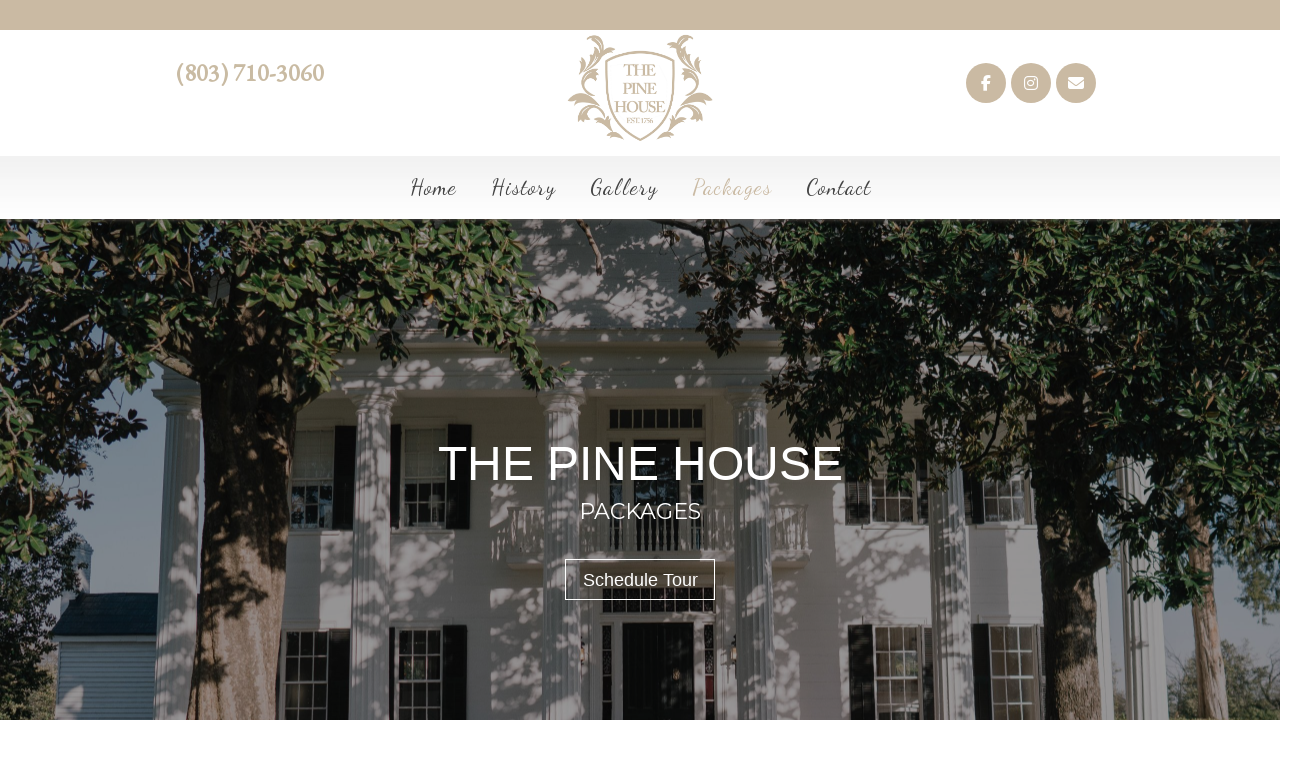

--- FILE ---
content_type: text/html; charset=UTF-8
request_url: https://thepinehousetrentonsc.com/packages/
body_size: 96046
content:
<!DOCTYPE html>
<html xmlns="http://www.w3.org/1999/xhtml" xml:lang="en" lang="en">

<!--BEGIN head-->
<head>
<meta name="viewport" content="width=device-width">
<meta name="apple-mobile-web-app-capable" content="yes" />  
	<title>
					Packages - The Pine House&nbsp;|&nbsp;The Pine House				</title>
    
	<!-- Meta Tags -->
	<meta http-equiv="Content-Type" content="text/html; charset=UTF-8" />

	<!-- Theme Hook -->
    <script>
var templateUrl = 'https://thepinehousetrentonsc.com/wp-admin/admin-ajax.php';
</script>


		<!-- All in One SEO 4.9.3 - aioseo.com -->
	<meta name="description" content="The Pine House Packages Schedule Tour THE BETTIS PACKAGE $6500 Full access to venue property to include a 1 night stay on Friday with access starting at Noon One night accommodations to include The Pine House and The Little Pine House Access for Rehearsal Dinner &amp; Wedding Day THE RAINSFORD PACKAGE $7500 Full access to" />
	<meta name="robots" content="max-image-preview:large" />
	<link rel="canonical" href="https://thepinehousetrentonsc.com/packages/" />
	<meta name="generator" content="All in One SEO (AIOSEO) 4.9.3" />
		<meta property="og:locale" content="en_US" />
		<meta property="og:site_name" content="The Pine House -" />
		<meta property="og:type" content="article" />
		<meta property="og:title" content="Packages - The Pine House" />
		<meta property="og:description" content="The Pine House Packages Schedule Tour THE BETTIS PACKAGE $6500 Full access to venue property to include a 1 night stay on Friday with access starting at Noon One night accommodations to include The Pine House and The Little Pine House Access for Rehearsal Dinner &amp; Wedding Day THE RAINSFORD PACKAGE $7500 Full access to" />
		<meta property="og:url" content="https://thepinehousetrentonsc.com/packages/" />
		<meta property="article:published_time" content="2022-04-15T20:49:07+00:00" />
		<meta property="article:modified_time" content="2025-05-12T20:09:37+00:00" />
		<meta name="twitter:card" content="summary" />
		<meta name="twitter:title" content="Packages - The Pine House" />
		<meta name="twitter:description" content="The Pine House Packages Schedule Tour THE BETTIS PACKAGE $6500 Full access to venue property to include a 1 night stay on Friday with access starting at Noon One night accommodations to include The Pine House and The Little Pine House Access for Rehearsal Dinner &amp; Wedding Day THE RAINSFORD PACKAGE $7500 Full access to" />
		<script type="application/ld+json" class="aioseo-schema">
			{"@context":"https:\/\/schema.org","@graph":[{"@type":"BreadcrumbList","@id":"https:\/\/thepinehousetrentonsc.com\/packages\/#breadcrumblist","itemListElement":[{"@type":"ListItem","@id":"https:\/\/thepinehousetrentonsc.com#listItem","position":1,"name":"Home","item":"https:\/\/thepinehousetrentonsc.com","nextItem":{"@type":"ListItem","@id":"https:\/\/thepinehousetrentonsc.com\/packages\/#listItem","name":"Packages"}},{"@type":"ListItem","@id":"https:\/\/thepinehousetrentonsc.com\/packages\/#listItem","position":2,"name":"Packages","previousItem":{"@type":"ListItem","@id":"https:\/\/thepinehousetrentonsc.com#listItem","name":"Home"}}]},{"@type":"Organization","@id":"https:\/\/thepinehousetrentonsc.com\/#organization","name":"ABC Plumbing","url":"https:\/\/thepinehousetrentonsc.com\/"},{"@type":"WebPage","@id":"https:\/\/thepinehousetrentonsc.com\/packages\/#webpage","url":"https:\/\/thepinehousetrentonsc.com\/packages\/","name":"Packages - The Pine House","description":"The Pine House Packages Schedule Tour THE BETTIS PACKAGE $6500 Full access to venue property to include a 1 night stay on Friday with access starting at Noon One night accommodations to include The Pine House and The Little Pine House Access for Rehearsal Dinner & Wedding Day THE RAINSFORD PACKAGE $7500 Full access to","inLanguage":"en-US","isPartOf":{"@id":"https:\/\/thepinehousetrentonsc.com\/#website"},"breadcrumb":{"@id":"https:\/\/thepinehousetrentonsc.com\/packages\/#breadcrumblist"},"datePublished":"2022-04-15T20:49:07+00:00","dateModified":"2025-05-12T20:09:37+00:00"},{"@type":"WebSite","@id":"https:\/\/thepinehousetrentonsc.com\/#website","url":"https:\/\/thepinehousetrentonsc.com\/","name":"The Pine House","inLanguage":"en-US","publisher":{"@id":"https:\/\/thepinehousetrentonsc.com\/#organization"}}]}
		</script>
		<!-- All in One SEO -->

<link rel="alternate" title="oEmbed (JSON)" type="application/json+oembed" href="https://thepinehousetrentonsc.com/wp-json/oembed/1.0/embed?url=https%3A%2F%2Fthepinehousetrentonsc.com%2Fpackages%2F" />
<link rel="alternate" title="oEmbed (XML)" type="text/xml+oembed" href="https://thepinehousetrentonsc.com/wp-json/oembed/1.0/embed?url=https%3A%2F%2Fthepinehousetrentonsc.com%2Fpackages%2F&#038;format=xml" />
<style id='wp-img-auto-sizes-contain-inline-css' type='text/css'>
img:is([sizes=auto i],[sizes^="auto," i]){contain-intrinsic-size:3000px 1500px}
/*# sourceURL=wp-img-auto-sizes-contain-inline-css */
</style>
<link rel='stylesheet' id='sbi_styles-css' href='https://thepinehousetrentonsc.com/wp-content/plugins/instagram-feed/css/sbi-styles.min.css' type='text/css' media='all' />
<link rel='stylesheet' id='layerslider-css' href='https://thepinehousetrentonsc.com/wp-content/plugins/LayerSlider/assets/static/layerslider/css/layerslider.css' type='text/css' media='all' />
<style id='wp-block-library-inline-css' type='text/css'>
:root{--wp-block-synced-color:#7a00df;--wp-block-synced-color--rgb:122,0,223;--wp-bound-block-color:var(--wp-block-synced-color);--wp-editor-canvas-background:#ddd;--wp-admin-theme-color:#007cba;--wp-admin-theme-color--rgb:0,124,186;--wp-admin-theme-color-darker-10:#006ba1;--wp-admin-theme-color-darker-10--rgb:0,107,160.5;--wp-admin-theme-color-darker-20:#005a87;--wp-admin-theme-color-darker-20--rgb:0,90,135;--wp-admin-border-width-focus:2px}@media (min-resolution:192dpi){:root{--wp-admin-border-width-focus:1.5px}}.wp-element-button{cursor:pointer}:root .has-very-light-gray-background-color{background-color:#eee}:root .has-very-dark-gray-background-color{background-color:#313131}:root .has-very-light-gray-color{color:#eee}:root .has-very-dark-gray-color{color:#313131}:root .has-vivid-green-cyan-to-vivid-cyan-blue-gradient-background{background:linear-gradient(135deg,#00d084,#0693e3)}:root .has-purple-crush-gradient-background{background:linear-gradient(135deg,#34e2e4,#4721fb 50%,#ab1dfe)}:root .has-hazy-dawn-gradient-background{background:linear-gradient(135deg,#faaca8,#dad0ec)}:root .has-subdued-olive-gradient-background{background:linear-gradient(135deg,#fafae1,#67a671)}:root .has-atomic-cream-gradient-background{background:linear-gradient(135deg,#fdd79a,#004a59)}:root .has-nightshade-gradient-background{background:linear-gradient(135deg,#330968,#31cdcf)}:root .has-midnight-gradient-background{background:linear-gradient(135deg,#020381,#2874fc)}:root{--wp--preset--font-size--normal:16px;--wp--preset--font-size--huge:42px}.has-regular-font-size{font-size:1em}.has-larger-font-size{font-size:2.625em}.has-normal-font-size{font-size:var(--wp--preset--font-size--normal)}.has-huge-font-size{font-size:var(--wp--preset--font-size--huge)}.has-text-align-center{text-align:center}.has-text-align-left{text-align:left}.has-text-align-right{text-align:right}.has-fit-text{white-space:nowrap!important}#end-resizable-editor-section{display:none}.aligncenter{clear:both}.items-justified-left{justify-content:flex-start}.items-justified-center{justify-content:center}.items-justified-right{justify-content:flex-end}.items-justified-space-between{justify-content:space-between}.screen-reader-text{border:0;clip-path:inset(50%);height:1px;margin:-1px;overflow:hidden;padding:0;position:absolute;width:1px;word-wrap:normal!important}.screen-reader-text:focus{background-color:#ddd;clip-path:none;color:#444;display:block;font-size:1em;height:auto;left:5px;line-height:normal;padding:15px 23px 14px;text-decoration:none;top:5px;width:auto;z-index:100000}html :where(.has-border-color){border-style:solid}html :where([style*=border-top-color]){border-top-style:solid}html :where([style*=border-right-color]){border-right-style:solid}html :where([style*=border-bottom-color]){border-bottom-style:solid}html :where([style*=border-left-color]){border-left-style:solid}html :where([style*=border-width]){border-style:solid}html :where([style*=border-top-width]){border-top-style:solid}html :where([style*=border-right-width]){border-right-style:solid}html :where([style*=border-bottom-width]){border-bottom-style:solid}html :where([style*=border-left-width]){border-left-style:solid}html :where(img[class*=wp-image-]){height:auto;max-width:100%}:where(figure){margin:0 0 1em}html :where(.is-position-sticky){--wp-admin--admin-bar--position-offset:var(--wp-admin--admin-bar--height,0px)}@media screen and (max-width:600px){html :where(.is-position-sticky){--wp-admin--admin-bar--position-offset:0px}}

/*# sourceURL=wp-block-library-inline-css */
</style><style id='global-styles-inline-css' type='text/css'>
:root{--wp--preset--aspect-ratio--square: 1;--wp--preset--aspect-ratio--4-3: 4/3;--wp--preset--aspect-ratio--3-4: 3/4;--wp--preset--aspect-ratio--3-2: 3/2;--wp--preset--aspect-ratio--2-3: 2/3;--wp--preset--aspect-ratio--16-9: 16/9;--wp--preset--aspect-ratio--9-16: 9/16;--wp--preset--color--black: #000000;--wp--preset--color--cyan-bluish-gray: #abb8c3;--wp--preset--color--white: #ffffff;--wp--preset--color--pale-pink: #f78da7;--wp--preset--color--vivid-red: #cf2e2e;--wp--preset--color--luminous-vivid-orange: #ff6900;--wp--preset--color--luminous-vivid-amber: #fcb900;--wp--preset--color--light-green-cyan: #7bdcb5;--wp--preset--color--vivid-green-cyan: #00d084;--wp--preset--color--pale-cyan-blue: #8ed1fc;--wp--preset--color--vivid-cyan-blue: #0693e3;--wp--preset--color--vivid-purple: #9b51e0;--wp--preset--gradient--vivid-cyan-blue-to-vivid-purple: linear-gradient(135deg,rgb(6,147,227) 0%,rgb(155,81,224) 100%);--wp--preset--gradient--light-green-cyan-to-vivid-green-cyan: linear-gradient(135deg,rgb(122,220,180) 0%,rgb(0,208,130) 100%);--wp--preset--gradient--luminous-vivid-amber-to-luminous-vivid-orange: linear-gradient(135deg,rgb(252,185,0) 0%,rgb(255,105,0) 100%);--wp--preset--gradient--luminous-vivid-orange-to-vivid-red: linear-gradient(135deg,rgb(255,105,0) 0%,rgb(207,46,46) 100%);--wp--preset--gradient--very-light-gray-to-cyan-bluish-gray: linear-gradient(135deg,rgb(238,238,238) 0%,rgb(169,184,195) 100%);--wp--preset--gradient--cool-to-warm-spectrum: linear-gradient(135deg,rgb(74,234,220) 0%,rgb(151,120,209) 20%,rgb(207,42,186) 40%,rgb(238,44,130) 60%,rgb(251,105,98) 80%,rgb(254,248,76) 100%);--wp--preset--gradient--blush-light-purple: linear-gradient(135deg,rgb(255,206,236) 0%,rgb(152,150,240) 100%);--wp--preset--gradient--blush-bordeaux: linear-gradient(135deg,rgb(254,205,165) 0%,rgb(254,45,45) 50%,rgb(107,0,62) 100%);--wp--preset--gradient--luminous-dusk: linear-gradient(135deg,rgb(255,203,112) 0%,rgb(199,81,192) 50%,rgb(65,88,208) 100%);--wp--preset--gradient--pale-ocean: linear-gradient(135deg,rgb(255,245,203) 0%,rgb(182,227,212) 50%,rgb(51,167,181) 100%);--wp--preset--gradient--electric-grass: linear-gradient(135deg,rgb(202,248,128) 0%,rgb(113,206,126) 100%);--wp--preset--gradient--midnight: linear-gradient(135deg,rgb(2,3,129) 0%,rgb(40,116,252) 100%);--wp--preset--font-size--small: 13px;--wp--preset--font-size--medium: 20px;--wp--preset--font-size--large: 36px;--wp--preset--font-size--x-large: 42px;--wp--preset--spacing--20: 0.44rem;--wp--preset--spacing--30: 0.67rem;--wp--preset--spacing--40: 1rem;--wp--preset--spacing--50: 1.5rem;--wp--preset--spacing--60: 2.25rem;--wp--preset--spacing--70: 3.38rem;--wp--preset--spacing--80: 5.06rem;--wp--preset--shadow--natural: 6px 6px 9px rgba(0, 0, 0, 0.2);--wp--preset--shadow--deep: 12px 12px 50px rgba(0, 0, 0, 0.4);--wp--preset--shadow--sharp: 6px 6px 0px rgba(0, 0, 0, 0.2);--wp--preset--shadow--outlined: 6px 6px 0px -3px rgb(255, 255, 255), 6px 6px rgb(0, 0, 0);--wp--preset--shadow--crisp: 6px 6px 0px rgb(0, 0, 0);}:where(.is-layout-flex){gap: 0.5em;}:where(.is-layout-grid){gap: 0.5em;}body .is-layout-flex{display: flex;}.is-layout-flex{flex-wrap: wrap;align-items: center;}.is-layout-flex > :is(*, div){margin: 0;}body .is-layout-grid{display: grid;}.is-layout-grid > :is(*, div){margin: 0;}:where(.wp-block-columns.is-layout-flex){gap: 2em;}:where(.wp-block-columns.is-layout-grid){gap: 2em;}:where(.wp-block-post-template.is-layout-flex){gap: 1.25em;}:where(.wp-block-post-template.is-layout-grid){gap: 1.25em;}.has-black-color{color: var(--wp--preset--color--black) !important;}.has-cyan-bluish-gray-color{color: var(--wp--preset--color--cyan-bluish-gray) !important;}.has-white-color{color: var(--wp--preset--color--white) !important;}.has-pale-pink-color{color: var(--wp--preset--color--pale-pink) !important;}.has-vivid-red-color{color: var(--wp--preset--color--vivid-red) !important;}.has-luminous-vivid-orange-color{color: var(--wp--preset--color--luminous-vivid-orange) !important;}.has-luminous-vivid-amber-color{color: var(--wp--preset--color--luminous-vivid-amber) !important;}.has-light-green-cyan-color{color: var(--wp--preset--color--light-green-cyan) !important;}.has-vivid-green-cyan-color{color: var(--wp--preset--color--vivid-green-cyan) !important;}.has-pale-cyan-blue-color{color: var(--wp--preset--color--pale-cyan-blue) !important;}.has-vivid-cyan-blue-color{color: var(--wp--preset--color--vivid-cyan-blue) !important;}.has-vivid-purple-color{color: var(--wp--preset--color--vivid-purple) !important;}.has-black-background-color{background-color: var(--wp--preset--color--black) !important;}.has-cyan-bluish-gray-background-color{background-color: var(--wp--preset--color--cyan-bluish-gray) !important;}.has-white-background-color{background-color: var(--wp--preset--color--white) !important;}.has-pale-pink-background-color{background-color: var(--wp--preset--color--pale-pink) !important;}.has-vivid-red-background-color{background-color: var(--wp--preset--color--vivid-red) !important;}.has-luminous-vivid-orange-background-color{background-color: var(--wp--preset--color--luminous-vivid-orange) !important;}.has-luminous-vivid-amber-background-color{background-color: var(--wp--preset--color--luminous-vivid-amber) !important;}.has-light-green-cyan-background-color{background-color: var(--wp--preset--color--light-green-cyan) !important;}.has-vivid-green-cyan-background-color{background-color: var(--wp--preset--color--vivid-green-cyan) !important;}.has-pale-cyan-blue-background-color{background-color: var(--wp--preset--color--pale-cyan-blue) !important;}.has-vivid-cyan-blue-background-color{background-color: var(--wp--preset--color--vivid-cyan-blue) !important;}.has-vivid-purple-background-color{background-color: var(--wp--preset--color--vivid-purple) !important;}.has-black-border-color{border-color: var(--wp--preset--color--black) !important;}.has-cyan-bluish-gray-border-color{border-color: var(--wp--preset--color--cyan-bluish-gray) !important;}.has-white-border-color{border-color: var(--wp--preset--color--white) !important;}.has-pale-pink-border-color{border-color: var(--wp--preset--color--pale-pink) !important;}.has-vivid-red-border-color{border-color: var(--wp--preset--color--vivid-red) !important;}.has-luminous-vivid-orange-border-color{border-color: var(--wp--preset--color--luminous-vivid-orange) !important;}.has-luminous-vivid-amber-border-color{border-color: var(--wp--preset--color--luminous-vivid-amber) !important;}.has-light-green-cyan-border-color{border-color: var(--wp--preset--color--light-green-cyan) !important;}.has-vivid-green-cyan-border-color{border-color: var(--wp--preset--color--vivid-green-cyan) !important;}.has-pale-cyan-blue-border-color{border-color: var(--wp--preset--color--pale-cyan-blue) !important;}.has-vivid-cyan-blue-border-color{border-color: var(--wp--preset--color--vivid-cyan-blue) !important;}.has-vivid-purple-border-color{border-color: var(--wp--preset--color--vivid-purple) !important;}.has-vivid-cyan-blue-to-vivid-purple-gradient-background{background: var(--wp--preset--gradient--vivid-cyan-blue-to-vivid-purple) !important;}.has-light-green-cyan-to-vivid-green-cyan-gradient-background{background: var(--wp--preset--gradient--light-green-cyan-to-vivid-green-cyan) !important;}.has-luminous-vivid-amber-to-luminous-vivid-orange-gradient-background{background: var(--wp--preset--gradient--luminous-vivid-amber-to-luminous-vivid-orange) !important;}.has-luminous-vivid-orange-to-vivid-red-gradient-background{background: var(--wp--preset--gradient--luminous-vivid-orange-to-vivid-red) !important;}.has-very-light-gray-to-cyan-bluish-gray-gradient-background{background: var(--wp--preset--gradient--very-light-gray-to-cyan-bluish-gray) !important;}.has-cool-to-warm-spectrum-gradient-background{background: var(--wp--preset--gradient--cool-to-warm-spectrum) !important;}.has-blush-light-purple-gradient-background{background: var(--wp--preset--gradient--blush-light-purple) !important;}.has-blush-bordeaux-gradient-background{background: var(--wp--preset--gradient--blush-bordeaux) !important;}.has-luminous-dusk-gradient-background{background: var(--wp--preset--gradient--luminous-dusk) !important;}.has-pale-ocean-gradient-background{background: var(--wp--preset--gradient--pale-ocean) !important;}.has-electric-grass-gradient-background{background: var(--wp--preset--gradient--electric-grass) !important;}.has-midnight-gradient-background{background: var(--wp--preset--gradient--midnight) !important;}.has-small-font-size{font-size: var(--wp--preset--font-size--small) !important;}.has-medium-font-size{font-size: var(--wp--preset--font-size--medium) !important;}.has-large-font-size{font-size: var(--wp--preset--font-size--large) !important;}.has-x-large-font-size{font-size: var(--wp--preset--font-size--x-large) !important;}
/*# sourceURL=global-styles-inline-css */
</style>

<style id='classic-theme-styles-inline-css' type='text/css'>
/*! This file is auto-generated */
.wp-block-button__link{color:#fff;background-color:#32373c;border-radius:9999px;box-shadow:none;text-decoration:none;padding:calc(.667em + 2px) calc(1.333em + 2px);font-size:1.125em}.wp-block-file__button{background:#32373c;color:#fff;text-decoration:none}
/*# sourceURL=/wp-includes/css/classic-themes.min.css */
</style>
<link rel='stylesheet' id='ultimate.min.css-css' href='https://thepinehousetrentonsc.com/wp-content/plugins/ultimate-addons-for-visual-composer/assets/min-css/ultimate.min.css' type='text/css' media='all' />
<link rel='stylesheet' id='bootstrap-css' href='https://thepinehousetrentonsc.com/wp-content/themes/Blank-Theme-r/css/bootstrap.min.css' type='text/css' media='all' />
<link rel='stylesheet' id='jquery-ui-css' href='https://thepinehousetrentonsc.com/wp-content/themes/Blank-Theme-r/css/jquery-ui.css' type='text/css' media='all' />
<link rel='stylesheet' id='jquery-ui-theme-css' href='https://thepinehousetrentonsc.com/wp-content/themes/Blank-Theme-r/css/jquery-ui.theme.min.css' type='text/css' media='all' />
<link rel='stylesheet' id='jquery-ui-structure-css' href='https://thepinehousetrentonsc.com/wp-content/themes/Blank-Theme-r/css/jquery-ui.structure.css' type='text/css' media='all' />
<link rel='stylesheet' id='basefont-css' href='https://thepinehousetrentonsc.com/wp-content/themes/Blank-Theme-r/css/basefont.css' type='text/css' media='all' />
<link rel='stylesheet' id='bootstrap-social-css' href='https://thepinehousetrentonsc.com/wp-content/themes/Blank-Theme-r/css/bootstrap-social.css' type='text/css' media='all' />
<link rel='stylesheet' id='blank-theme-elements-css' href='https://thepinehousetrentonsc.com/wp-content/themes/Blank-Theme-r/css/blank-theme-elements.css' type='text/css' media='all' />
<link rel='stylesheet' id='js_composer_front-css' href='https://thepinehousetrentonsc.com/wp-content/plugins/js_composer/assets/css/js_composer.min.css' type='text/css' media='all' />
<link rel='stylesheet' media='print' onload="this.media='all'" id='font-awesome-all-css' href='https://thepinehousetrentonsc.com/wp-content/themes/Blank-Theme-r/css/all.min.css' type='text/css' media='all' />
<link rel='stylesheet' media='print' onload="this.media='all'" id='font-awesome-v4-shims-css' href='https://thepinehousetrentonsc.com/wp-content/themes/Blank-Theme-r/css/v4-shims.min.css' type='text/css' media='all' />
<link rel='stylesheet' id='bsf-Defaults-css' href='https://thepinehousetrentonsc.com/wp-content/uploads/smile_fonts/Defaults/Defaults.css' type='text/css' media='all' />
<link rel='stylesheet' id='ultimate-vc-addons-style-css' href='https://thepinehousetrentonsc.com/wp-content/plugins/ultimate-addons-for-visual-composer/assets/min-css/style.min.css' type='text/css' media='all' />
<link rel='stylesheet' id='ultimate-vc-addons-animate-css' href='https://thepinehousetrentonsc.com/wp-content/plugins/ultimate-addons-for-visual-composer/assets/min-css/animate.min.css' type='text/css' media='all' />
<link rel='stylesheet' id='ultimate-vc-addons-pricing-css' href='https://thepinehousetrentonsc.com/wp-content/plugins/ultimate-addons-for-visual-composer/assets/min-css/pricing.min.css' type='text/css' media='all' />
<link rel='stylesheet' id='ultimate-vc-addons-background-style-css' href='https://thepinehousetrentonsc.com/wp-content/plugins/ultimate-addons-for-visual-composer/assets/min-css/background-style.min.css' type='text/css' media='all' />
<link rel='stylesheet' id='vc_animate-css-css' href='https://thepinehousetrentonsc.com/wp-content/plugins/js_composer/assets/lib/vendor/dist/animate.css/animate.min.css' type='text/css' media='all' />
<script type="text/javascript" src="https://thepinehousetrentonsc.com/wp-includes/js/jquery/jquery.min.js" id="jquery-core-js"></script>
<script type="text/javascript" src="https://thepinehousetrentonsc.com/wp-includes/js/jquery/jquery-migrate.min.js" id="jquery-migrate-js"></script>
<script type="text/javascript" src="https://thepinehousetrentonsc.com/wp-content/themes/Blank-Theme-r/library/media/js/supersubs.js" id="supersubs-js"></script>
<script type="text/javascript" src="https://thepinehousetrentonsc.com/wp-content/themes/Blank-Theme-r/library/media/js/superfish.js" id="superfish-js"></script>
<script type="text/javascript" src="https://thepinehousetrentonsc.com/wp-content/themes/Blank-Theme-r/library/media/js/screen.js" id="screen_js-js"></script>
<script type="text/javascript" src="https://thepinehousetrentonsc.com/wp-content/plugins/ultimate-addons-for-visual-composer/assets/min-js/ultimate-params.min.js" id="ultimate-vc-addons-params-js"></script>
<script type="text/javascript" src="https://thepinehousetrentonsc.com/wp-content/plugins/ultimate-addons-for-visual-composer/assets/min-js/jquery-appear.min.js" id="ultimate-vc-addons-appear-js"></script>
<script type="text/javascript" src="https://thepinehousetrentonsc.com/wp-content/plugins/ultimate-addons-for-visual-composer/assets/min-js/custom.min.js" id="ultimate-vc-addons-custom-js"></script>
<script type="text/javascript" src="https://thepinehousetrentonsc.com/wp-content/plugins/ultimate-addons-for-visual-composer/assets/min-js/ultimate_bg.min.js" id="ultimate-vc-addons-row-bg-js"></script>
<script type="text/javascript" src="https://thepinehousetrentonsc.com/wp-content/plugins/ultimate-addons-for-visual-composer/assets/min-js/mb-YTPlayer.min.js" id="ultimate-vc-addons-jquery.ytplayer-js"></script>
<script type="text/javascript" src="https://thepinehousetrentonsc.com/wp-content/plugins/ultimate-addons-for-visual-composer/assets/min-js/vhparallax.min.js" id="ultimate-vc-addons-jquery.vhparallax-js"></script>
<script></script><meta name="generator" content="Powered by LayerSlider 8.1.2 - Build Heros, Sliders, and Popups. Create Animations and Beautiful, Rich Web Content as Easy as Never Before on WordPress." />
<!-- LayerSlider updates and docs at: https://layerslider.com -->
<link rel="https://api.w.org/" href="https://thepinehousetrentonsc.com/wp-json/" /><link rel="alternate" title="JSON" type="application/json" href="https://thepinehousetrentonsc.com/wp-json/wp/v2/pages/1589" /><style type="text/css">.recentcomments a{display:inline !important;padding:0 !important;margin:0 !important;}</style><meta name="generator" content="Powered by WPBakery Page Builder - drag and drop page builder for WordPress."/>
<style type="text/css" data-type="vc_shortcodes-default-css">.vc_do_icon{margin-bottom:35px;}</style><style type="text/css" data-type="vc_shortcodes-custom-css">.vc_custom_1688657927660{margin-top: -200px !important;padding-top: 60px !important;padding-bottom: 50px !important;}.vc_custom_1649441904521{padding-top: 160px !important;padding-bottom: 160px !important;}.vc_custom_1649788365518{margin-top: 210px !important;margin-bottom: 210px !important;}</style><noscript><style> .wpb_animate_when_almost_visible { opacity: 1; }</style></noscript>
	<link rel="stylesheet" href="https://thepinehousetrentonsc.com/wp-content/themes/Blank-Theme-r/style.css" type="text/css" media="screen" />
 <!-- IE8/9 polyfills removed - no longer needed in 2026 -->



<link rel='preconnect' href='https://fonts.googleapis.com'>
<link rel='preconnect' href='https://fonts.gstatic.com' crossorigin>
<link href='https://fonts.googleapis.com/css?family=Roboto|EB+Garamond|Dancing+Script|Asul&#038;display=swap' rel='stylesheet'>
<script type="text/javascript">
jQuery(document).ready(function() {
    var scrollThreshold = 150;
    var ticking = false;
    jQuery(window).scroll(function() {
        if (!ticking) {
            window.requestAnimationFrame(function() {
                var scroll = jQuery(window).scrollTop();
                if (scroll >= scrollThreshold) {
                    jQuery(".menuholder2").addClass("scrolled");
                } else {
                    jQuery(".menuholder2").removeClass("scrolled");
                }
                ticking = false;
            });
            ticking = true;
        }
    });
});
</script><style>@media only screen and (max-width:991px){.menuholder{position:fixed;top:0}.mainbody{margin-top:84px}#cssmenu > ul.open{max-height:400px;overflow:auto}}h1,h2,h3,h4,h5,h6,h1 a,h2 a,h3 a,h4 a,h5 a,h6 a{font-family:'EB Garamond', sans-serif}h1,h1 a{}h2,h2 a{}h3,h3 a{}h4,h4 a{}h5,h5 a{}h6,h6 a{}#cssmenu2 a.mPS2id-highlight{}.widget-title-sidebar{font-family:'EB Garamond', sans-serif}body{font-family:'Roboto', sans-serif;font-size:16px}#cssmenu{font-family:'Dancing Script', sans-serif}.gform_wrapper,.gsection_title{font-family:'Asul', sans-serif}#cssmenu2{font-family:'Dancing Script', sans-serif}.menuholder2{width:100%}.vc_row-has-fill{-webkit-box-shadow:0px 0px 0px 0px #fff;-moz-box-shadow:0px 0px 0px 0px #fff;box-shadow:0px 0px 0px 0px #fff}.corner{left:0 !important;bottom:0 !important}@media only screen and (min-width:992px){.btn-social-icon{background:#cabaa3}.btn-social-icon:hover,.btn-social-icon:active ,.btn-social-icon:focus{background:#ffffff}}@media only screen and (max-width:991px){.btn-social-icon{background:rgba(255,255,255,0)}.btn-social-icon:hover,.btn-social-icon:active ,.btn-social-icon:focus{background:rgba(255,255,255,0)}}</style>
<link rel="stylesheet" href="https://thepinehousetrentonsc.com/wp-content/themes/Blank-Theme-r/css/additionalcss.css">
  
<link rel="preconnect" href="https://fonts.gstatic.com">
<link href="https://fonts.googleapis.com/css2?family=Montserrat:wght@400;700;900&display=swap" rel="stylesheet">
<link href="https://fonts.googleapis.com/css2?family=Dancing+Script:wght@400;500;600;700&display=swap" rel="stylesheet">

<link rel="apple-touch-icon" sizes="180x180" href="/apple-touch-icon.png">
<link rel="icon" type="image/png" sizes="32x32" href="/favicon-32x32.png">
<link rel="icon" type="image/png" sizes="16x16" href="/favicon-16x16.png">
<link rel="manifest" href="/site.webmanifest">
<link rel="mask-icon" href="/safari-pinned-tab.svg" color="#5bbad5">
<meta name="msapplication-TileColor" content="#da532c">
<meta name="theme-color" content="#ffffff">



</head>



<body id="top-of-page">






  
<style>
#cssmenu > ul  { text-align: center; }
#cssmenu > ul > li  { display: inline-block; float: none;} 
</style>









<div class="menuholder  notpageorbloghome">
  <div class="menuholdersubpage"><div class="row topbar" >

<div class="row nopadding"><div class="col-xs-12 col-sm-12  col-md-12  col-lg-12  purplerow nopadding">

<div class="container nopadding text-left">	

<div class="col-lg-12 col-md-12  hidden-xs hidden-sm text-center">
         
</div>

  


<div class="hidden-lg hidden-md col-xs-12 col-sm-12 text-center">
     <div id="custom_html-5" class="widget_text widget widget-topbar  widget-topbar-right widget_custom_html full-width"><div class="textwidget custom-html-widget"><div class="menumobilefooter">
<a href="tel:8037103060" class="btn1"><span><i class="fa fa-phone" aria-hidden="true"></i></span><br>Call Us</a>
<a class="btn3" href="/contact"><span><i class="fa fa-calendar" aria-hidden="true"></i></span><br>Schedule Tour</a>
</div></div></div>    
</div>



</div>
</div></div>


<div class="container">

<header>
<div class="row">

<div class="col-lg-4 col-md-4  hidden-xs hidden-sm  text-center">
     <div id="block-28" class="widget widget-topbar  widget-topbar-left  widget-topbar widget_block full-width"><div class="headerphone">
<span class="phonetext" style="display:none;">Call: </span>
<span class="phone">(803) 710-3060</span>
	</div></div>    
</div>


<div class="col-lg-4 col-md-4 col-sm-12"><center>
<div id="logo"><a href="https://thepinehousetrentonsc.com/"><img src="https://thepinehousetrentonsc.com/wp-content/uploads/2022/05/thepinehouse.jpg" title="" alt="" class="img-responsive logo-desktop hidden-xs hidden-sm"><img src="https://thepinehousetrentonsc.com/wp-content/uploads/2022/05/thepinehouse.jpg" title="" alt="" class="img-responsive logo-mobile hidden-md hidden-lg"></a></div></center>
</div>

<div class="col-lg-4 col-md-4  hidden-xs hidden-sm  text-center">
     <div id="block-16" class="widget widget-topbar  widget-topbar-moble widget_block full-width"><div class="socialwidget">
<a href="https://www.facebook.com/thepinehousetrentonsc" target="_blank" class="btn btn-social-icon btn-facebook" rel="noopener"><i class="fa fa-facebook"></i></a>
<a href="https://www.instagram.com/thepinehouse.trentonsc/" target="_blank" class="btn btn-social-icon btn-instagram" rel="noopener"><i class="fa fa-instagram"></i></a>
<a href="/contact/" target="_blank" class="btn btn-social-icon btn-contact" rel="noopener"><i class="fa fa-envelope"></i></a>
	</div></div>    
</div>



<div class="col-lg-12   text-center" >
         
</div>




</div>


</div>



<style>
#cssmenu {width:100%;}
</style>



<div class="col-lg-12   col-md-12 col-sm-12  col-xs-12 nopadding" id="mainmenucontainer" >
<div class="container">
<div id="cssmenu" class="menu-main-menu-container"><ul id="menu-main-menu" class="menu"><li id="menu-item-8" class="menu-item menu-item-type-post_type menu-item-object-page menu-item-home"><a href="https://thepinehousetrentonsc.com/"><span>Home</span></a></li>
<li id="menu-item-29" class="menu-item menu-item-type-custom menu-item-object-custom"><a href="/history"><span>History</span></a></li>
<li id="menu-item-30" class="menu-item menu-item-type-custom menu-item-object-custom"><a href="/gallery/"><span>Gallery</span></a></li>
<li id="menu-item-457" class="menu-item menu-item-type-custom menu-item-object-custom current-menu-item last active"><a href="/packages/"><span>Packages</span></a></li>
<li id="menu-item-417" class="menu-item menu-item-type-custom menu-item-object-custom"><a href="/contact"><span>Contact</span></a></li>
</ul></div></div>





</div>

</div>
</div>

</div>
<!--menuend-->








<div class="menuholder2">

<div class="row nopadding "><div class="col-xs-12 col-sm-12  col-md-12  col-lg-12  purplerow2 nopadding">
 
 <div class="container nopadding">
 


<div class="col-lg-12 col-md-12 text-center">
         
</div>

<div class="col-lg-6 col-md-6">
         
</div>

<div class="col-lg-6 col-md-6  text-right">
     <div id="block-27" class="widget widget-topbar  widget-topbar-right-sticky widget_block full-width"><!-- Thanks Evan! -->
<div class="topbartext"><i class="fa fa-phone" aria-hidden="true"></i> <span class="close-phone">(803) 710-3060</span> &nbsp;&nbsp;
<a href="/contact/" class="topbar-btn"><i class="fa fa-calendar" aria-hidden="true"></i> Schedule Tour</a>		
	</div></div>    
</div>

 </div>
 

</div>















<div class="container">

<header>
<div class="row">

<div class="col-lg-3   col-md-3  col-md-offset-0 col-sm-4 col-sm-offset-2  col-xs-4 col-xs-offset-2 nopadding">
<div id="logo" ><a href="https://thepinehousetrentonsc.com/"><img src="https://thepinehousetrentonsc.com/wp-content/uploads/2022/05/thepinehouse.jpg" title="" alt="" class="img-responsive "></a></div>
</div>








<div class="col-lg-9   col-md-9  hidden-sm hidden-xs nopadding" >
<div id="cssmenu2" class="menu-main-menu-container"><ul id="menu-main-menu-1" class="menu"><li class="menu-item menu-item-type-post_type menu-item-object-page menu-item-home"><a href="https://thepinehousetrentonsc.com/"><span>Home</span></a></li>
<li class="menu-item menu-item-type-custom menu-item-object-custom"><a href="/history"><span>History</span></a></li>
<li class="menu-item menu-item-type-custom menu-item-object-custom"><a href="/gallery/"><span>Gallery</span></a></li>
<li class="menu-item menu-item-type-custom menu-item-object-custom current-menu-item last active"><a href="/packages/"><span>Packages</span></a></li>
<li class="menu-item menu-item-type-custom menu-item-object-custom"><a href="/contact"><span>Contact</span></a></li>
</ul></div></div>






</div>
</div>


</div>

</div>








 


<div class="container">

<div class="row">
<div class="holder nopadding">




<div class="container">


<div class="mainbody row  " id="mainbodystretch">
<div class="maincontent col-xs-12" >


			<!--BEGIN #primary .hfeed-->
			<div id="primary" class="hfeed">
							
				<!--BEGIN .hentry-->
				<div id="post-1589" class="post-1589 page type-page status-publish hentry p publish first-page author-admin1 untagged y2022 m04 d15 h20">
				
                    
					<!--BEGIN .entry-content .article-->
					<div class="entry-content article">
						<div class="wpb-content-wrapper"><div data-vc-full-width="true" data-vc-full-width-temp="true" data-vc-full-width-init="false" class="vc_row wpb_row vc_row-fluid text-sm-center call-to-action"><div class="wpb_column vc_column_container vc_col-sm-2"><div class="vc_column-inner "><div class="wpb_wrapper"></div></div></div><div class="wpb_column vc_column_container vc_col-sm-8"><div class="vc_column-inner vc_custom_1649788365518"><div class="wpb_wrapper">
	<div class="wpb_text_column wpb_content_element text-center" >
		<div class="wpb_wrapper">
			<h1>The Pine House</h1>
<h2>Packages</h2>

		</div>
	</div>

	<div class="wpb_raw_code wpb_raw_html wpb_content_element text-center" >
		<div class="wpb_wrapper">
			<a href="/contact" class="btn-style-4">Schedule Tour</a>
		</div>
	</div>
</div></div></div><div class="wpb_column vc_column_container vc_col-sm-2"><div class="vc_column-inner "><div class="wpb_wrapper"></div></div></div></div><div class="vc_row-full-width vc_clearfix"></div><!-- Row Backgrounds --><div class="upb_content_iframe" data-controls="" data-viewport-video="false" data-ultimate-video="https://www.youtube.com/watch?v=96TqdurK4yY" data-bg-override="0" data-start-time="" data-stop-time="" data-ultimate-video-muted="muted" data-ultimate-video-loop="loop" data-ultimate-video-poster="https://thepinehousetrentonsc.com/wp-content/uploads/2025/05/pinehouse-54-2-scaled.jpg" data-upb-overlay-color="rgba(10,10,10,0.42)" data-upb-bg-animation="" data-fadeout="" data-fadeout-percentage="30"  data-parallax-content="" data-parallax-content-sense="30" data-row-effect-mobile-disable="true" data-img-parallax-mobile-disable="true" data-rtl="false"  data-custom-vc-row=""  data-vc="8.7.2"  data-is_old_vc=""  data-theme-support=""   data-overlay="true" data-overlay-color="rgba(10,10,10,0.42)" data-overlay-pattern="" data-overlay-pattern-opacity="0.8" data-overlay-pattern-size="" data-overlay-pattern-attachment="scroll"     data-video_fixer="true"></div><div class="vc_row wpb_row vc_row-fluid packages vc_custom_1688657927660 vc_row-o-equal-height vc_row-o-content-middle vc_row-flex"><div class="wpb_animate_when_almost_visible wpb_fadeIn fadeIn wpb_column vc_column_container vc_col-sm-4"><div class="vc_column-inner "><div class="wpb_wrapper"><div class="ult_pricing_table_wrap ult_design_4  ult-cs-black  ">
					<div class="ult_pricing_table " style=""><div id="price-table-wrap-6781" class="ult_pricing_heading">
							<h3 class="price-heading ult-responsive cust-headformat"  data-ultimate-target='#price-table-wrap-6781 .cust-headformat'  data-responsive-json-new='{"font-size":"","line-height":""}'  style="font-weight:normal;">THE BETTIS PACKAGE</h3></div><!--ult_pricing_heading--><div class="ult_price_body_block">
							<div class="ult_price_body">
								<div id="price-table-wrap-8725"  class="ult_price">
									<span  data-ultimate-target='#price-table-wrap-8725 .ult_price_figure'  data-responsive-json-new='{"font-size":"","line-height":""}'  class="ult_price_figure ult-responsive" style="font-weight:normal;">$6500</span>
									<span  data-ultimate-target='#price-table-wrap-8725 .ult_price_term'  data-responsive-json-new='{"font-size":"","line-height":""}'  class="ult_price_term ult-responsive" style="font-weight:normal;"></span>
								</div>
							</div>
						</div><!--ult_price_body_block--><div id="price-table-features-wrap-2661" class="ult_price_features ult-responsive"  data-ultimate-target='#price-table-features-wrap-2661'  data-responsive-json-new='{"font-size":"","line-height":""}'  style="font-weight:normal;">
							<p>Full access to venue property to include a 1 night stay on Friday with access starting at Noon</p>
<p>One night accommodations to include The Pine House and The Little Pine House</p>
<p>Access for Rehearsal Dinner &amp; Wedding Day</p>

						</div><!--ult_price_features--><div class="ult_clr"></div>
			</div><!--pricing_table-->
		</div><!--pricing_table_wrap--></div></div></div><div class="wpb_animate_when_almost_visible wpb_fadeIn fadeIn wpb_column vc_column_container vc_col-sm-4"><div class="vc_column-inner "><div class="wpb_wrapper"><div class="ult_pricing_table_wrap ult_design_4  ult-cs-black  ">
					<div class="ult_pricing_table " style=""><div id="price-table-wrap-6118" class="ult_pricing_heading">
							<h3 class="price-heading ult-responsive cust-headformat"  data-ultimate-target='#price-table-wrap-6118 .cust-headformat'  data-responsive-json-new='{"font-size":"","line-height":""}'  style="font-weight:normal;">THE RAINSFORD PACKAGE</h3></div><!--ult_pricing_heading--><div class="ult_price_body_block">
							<div class="ult_price_body">
								<div id="price-table-wrap-6332"  class="ult_price">
									<span  data-ultimate-target='#price-table-wrap-6332 .ult_price_figure'  data-responsive-json-new='{"font-size":"","line-height":""}'  class="ult_price_figure ult-responsive" style="font-weight:normal;">$7500</span>
									<span  data-ultimate-target='#price-table-wrap-6332 .ult_price_term'  data-responsive-json-new='{"font-size":"","line-height":""}'  class="ult_price_term ult-responsive" style="font-weight:normal;"></span>
								</div>
							</div>
						</div><!--ult_price_body_block--><div id="price-table-features-wrap-7369" class="ult_price_features ult-responsive"  data-ultimate-target='#price-table-features-wrap-7369'  data-responsive-json-new='{"font-size":"","line-height":""}'  style="font-weight:normal;">
							<p>Full access to venue property to include a<br />
2 night stay from Friday 12PM to Noon Sunday.</p>
<p>Accommodations include The Pine House<br />
and The Little Pine House.</p>
<p>Access for Rehearsal Dinner &amp; Wedding Day.</p>

						</div><!--ult_price_features--><div class="ult_clr"></div>
			</div><!--pricing_table-->
		</div><!--pricing_table_wrap--></div></div></div><div class="wpb_animate_when_almost_visible wpb_fadeIn fadeIn wpb_column vc_column_container vc_col-sm-4"><div class="vc_column-inner "><div class="wpb_wrapper"><div class="ult_pricing_table_wrap ult_design_4  ult-cs-black  ">
					<div class="ult_pricing_table " style=""><div id="price-table-wrap-8258" class="ult_pricing_heading">
							<h3 class="price-heading ult-responsive cust-headformat"  data-ultimate-target='#price-table-wrap-8258 .cust-headformat'  data-responsive-json-new='{"font-size":"","line-height":""}'  style="font-weight:normal;">THE VANN PACKAGE</h3></div><!--ult_pricing_heading--><div class="ult_price_body_block">
							<div class="ult_price_body">
								<div id="price-table-wrap-5662"  class="ult_price">
									<span  data-ultimate-target='#price-table-wrap-5662 .ult_price_figure'  data-responsive-json-new='{"font-size":"","line-height":""}'  class="ult_price_figure ult-responsive" style="font-weight:normal;">$8500</span>
									<span  data-ultimate-target='#price-table-wrap-5662 .ult_price_term'  data-responsive-json-new='{"font-size":"","line-height":""}'  class="ult_price_term ult-responsive" style="font-weight:normal;"></span>
								</div>
							</div>
						</div><!--ult_price_body_block--><div id="price-table-features-wrap-1225" class="ult_price_features ult-responsive"  data-ultimate-target='#price-table-features-wrap-1225'  data-responsive-json-new='{"font-size":"","line-height":""}'  style="font-weight:normal;">
							<p>Full access to venue property to include a<br />
3 night stay from Thursday 12PM to Noon Sunday.</p>
<p>Accommodations include The Pine House<br />
and The Little Pine House.</p>
<p>Access for Bridal Luncheon,<br />
Rehearsal Dinner &amp; Wedding Day.</p>

						</div><!--ult_price_features--><div class="ult_clr"></div>
			</div><!--pricing_table-->
		</div><!--pricing_table_wrap--></div></div></div><div class="wpb_column vc_column_container vc_col-sm-4"><div class="vc_column-inner "><div class="wpb_wrapper"><div class="ult_pricing_table_wrap ult_design_4  ult-cs-black  ">
					<div class="ult_pricing_table " style=""><div id="price-table-wrap-3024" class="ult_pricing_heading">
							<h3 class="price-heading ult-responsive cust-headformat"  data-ultimate-target='#price-table-wrap-3024 .cust-headformat'  data-responsive-json-new='{"font-size":"","line-height":""}'  style="font-weight:normal;">THE ELOPEMENT PACKAGE</h3></div><!--ult_pricing_heading--><div class="ult_price_body_block">
							<div class="ult_price_body">
								<div id="price-table-wrap-9118"  class="ult_price">
									<span  data-ultimate-target='#price-table-wrap-9118 .ult_price_figure'  data-responsive-json-new='{"font-size":"","line-height":""}'  class="ult_price_figure ult-responsive" style="font-weight:normal;">$3500</span>
									<span  data-ultimate-target='#price-table-wrap-9118 .ult_price_term'  data-responsive-json-new='{"font-size":"","line-height":""}'  class="ult_price_term ult-responsive" style="font-weight:normal;"></span>
								</div>
							</div>
						</div><!--ult_price_body_block--><div id="price-table-features-wrap-3626" class="ult_price_features ult-responsive"  data-ultimate-target='#price-table-features-wrap-3626'  data-responsive-json-new='{"font-size":"","line-height":""}'  style="font-weight:normal;">
							<p>10 hour access to venue property on a Tuesday or Wednesday</p>
<p>Access to The Pine House and The Little Pine House for getting ready</p>
<p>Maximum 50 guests</p>
<p>Includes Day of Coordination</p>

						</div><!--ult_price_features--><div class="ult_clr"></div>
			</div><!--pricing_table-->
		</div><!--pricing_table_wrap--></div></div></div><div class="wpb_column vc_column_container vc_col-sm-8"><div class="vc_column-inner "><div class="wpb_wrapper">
	<div class="wpb_text_column wpb_content_element wpb_animate_when_almost_visible wpb_fadeIn fadeIn text-center" >
		<div class="wpb_wrapper">
			<h2>Included Items:</h2>
<p>&#8211; 2 hour access for scheduled Bridal Portrait Session. *NOT included in &#8220;The Elopement&#8221; package*</p>
<p>&#8211; Setup of tables and chairs on the day of the event.</p>
<p>&#8211; Coordination of rentals to include linens, extra tables/chairs if needed.</p>
<p>&#8211; Onsite Venue Manager.</p>

		</div>
	</div>
</div></div></div></div><div data-vc-full-width="true" data-vc-full-width-temp="true" data-vc-full-width-init="false" class="vc_row wpb_row vc_row-fluid text-sm-center bottom-call-to-action-button vc_custom_1649441904521"><div class="wpb_column vc_column_container vc_col-sm-2"><div class="vc_column-inner "><div class="wpb_wrapper"></div></div></div><div class="wpb_animate_when_almost_visible wpb_fadeIn fadeIn wpb_column vc_column_container vc_col-sm-8"><div class="vc_column-inner "><div class="wpb_wrapper">
	<div class="wpb_raw_code wpb_raw_html wpb_content_element text-center" >
		<div class="wpb_wrapper">
			<a href="/contact" class="btn-style-1">Schedule Tour</a>
		</div>
	</div>
</div></div></div><div class="wpb_column vc_column_container vc_col-sm-2"><div class="vc_column-inner "><div class="wpb_wrapper"></div></div></div></div><div class="vc_row-full-width vc_clearfix"></div><!-- Row Backgrounds --><div class="upb_bg_img" data-ultimate-bg="url(https://thepinehousetrentonsc.com/wp-content/uploads/2022/04/DSC03022-scaled-e1649441900622.jpg)" data-image-id="id^640|url^https://abdomhosting.com/testing/pinehouse/wp-content/uploads/2022/04/DSC03022-scaled-e1649441900622.jpg|caption^null|alt^null|title^DSC03022|description^null" data-ultimate-bg-style="vcpb-vz-jquery" data-bg-img-repeat="no-repeat" data-bg-img-size="cover" data-bg-img-position="" data-parallx_sense="30" data-bg-override="0" data-bg_img_attach="scroll" data-upb-overlay-color="rgba(0,0,0,0.35)" data-upb-bg-animation="" data-fadeout="" data-bg-animation="left-animation" data-bg-animation-type="h" data-animation-repeat="repeat" data-fadeout-percentage="30" data-parallax-content="" data-parallax-content-sense="30" data-row-effect-mobile-disable="true" data-img-parallax-mobile-disable="true" data-rtl="false"  data-custom-vc-row=""  data-vc="8.7.2"  data-is_old_vc=""  data-theme-support=""   data-overlay="true" data-overlay-color="rgba(0,0,0,0.35)" data-overlay-pattern="" data-overlay-pattern-opacity="0.8" data-overlay-pattern-size="" data-overlay-pattern-attachment="scroll"    ></div><div data-vc-full-width="true" data-vc-full-width-temp="true" data-vc-full-width-init="false" data-vc-stretch-content="true" class="vc_row wpb_row vc_row-fluid social-feed vc_row-no-padding"><div class="wpb_animate_when_almost_visible wpb_fadeIn fadeIn wpb_column vc_column_container vc_col-sm-12"><div class="vc_column-inner "><div class="wpb_wrapper">
	<div class="wpb_raw_code wpb_raw_html wpb_content_element" >
		<div class="wpb_wrapper">
			<h1 style="text-align: center;"><i class="fa fa-instagram"></i>&nbsp; Connect With Us</h1>
<h2 style="text-align: center;"><a href="https://www.instagram.com/thepinehouse.trentonsc/" target="_blank">@thepinehouse.trentonsc</a></h2>
		</div>
	</div>

	<div class="wpb_text_column wpb_content_element" >
		<div class="wpb_wrapper">
			
<div id="sb_instagram"  class="sbi sbi_mob_col_4 sbi_tab_col_4 sbi_col_8 sbi_width_resp" style="padding-bottom: 10px;"	 data-feedid="*2"  data-res="auto" data-cols="8" data-colsmobile="4" data-colstablet="4" data-num="8" data-nummobile="8" data-item-padding="5"	 data-shortcode-atts="{&quot;feed&quot;:&quot;2&quot;,&quot;cachetime&quot;:30}"  data-postid="1589" data-locatornonce="9046b6559f" data-imageaspectratio="1:1" data-sbi-flags="favorLocal">
	
	<div id="sbi_images"  style="gap: 10px;">
		<div class="sbi_item sbi_type_image sbi_new sbi_transition"
	id="sbi_18040852328663245" data-date="1757126088">
	<div class="sbi_photo_wrap">
		<a class="sbi_photo" href="https://www.instagram.com/p/DOPoR_ujaJ9/" target="_blank" rel="noopener nofollow"
			data-full-res="https://scontent-iad3-1.cdninstagram.com/v/t51.82787-15/542288821_18038787176670888_1044673380726429030_n.jpg?stp=dst-jpg_e35_tt6&#038;_nc_cat=110&#038;ccb=1-7&#038;_nc_sid=18de74&#038;efg=eyJlZmdfdGFnIjoiRkVFRC5iZXN0X2ltYWdlX3VybGdlbi5DMyJ9&#038;_nc_ohc=YRDCqEVc_uMQ7kNvwE7PskP&#038;_nc_oc=AdlTX1J82XrGG2zgC9bag7ZXaLbBrP0pbjuOmy080W921B0OOcpQbbCzOSz-HSMN0Dg&#038;_nc_zt=23&#038;_nc_ht=scontent-iad3-1.cdninstagram.com&#038;edm=ANo9K5cEAAAA&#038;_nc_gid=HHQdmTtdO9YQPrc1fNpf9g&#038;oh=00_Afd4HN7Vo7lnVs9YFrUBFxx--KOzIP-Mpq1CpN9psAiVqA&#038;oe=68E4FE36"
			data-img-src-set="{&quot;d&quot;:&quot;https:\/\/scontent-iad3-1.cdninstagram.com\/v\/t51.82787-15\/542288821_18038787176670888_1044673380726429030_n.jpg?stp=dst-jpg_e35_tt6&amp;_nc_cat=110&amp;ccb=1-7&amp;_nc_sid=18de74&amp;efg=eyJlZmdfdGFnIjoiRkVFRC5iZXN0X2ltYWdlX3VybGdlbi5DMyJ9&amp;_nc_ohc=YRDCqEVc_uMQ7kNvwE7PskP&amp;_nc_oc=AdlTX1J82XrGG2zgC9bag7ZXaLbBrP0pbjuOmy080W921B0OOcpQbbCzOSz-HSMN0Dg&amp;_nc_zt=23&amp;_nc_ht=scontent-iad3-1.cdninstagram.com&amp;edm=ANo9K5cEAAAA&amp;_nc_gid=HHQdmTtdO9YQPrc1fNpf9g&amp;oh=00_Afd4HN7Vo7lnVs9YFrUBFxx--KOzIP-Mpq1CpN9psAiVqA&amp;oe=68E4FE36&quot;,&quot;150&quot;:&quot;https:\/\/scontent-iad3-1.cdninstagram.com\/v\/t51.82787-15\/542288821_18038787176670888_1044673380726429030_n.jpg?stp=dst-jpg_e35_tt6&amp;_nc_cat=110&amp;ccb=1-7&amp;_nc_sid=18de74&amp;efg=eyJlZmdfdGFnIjoiRkVFRC5iZXN0X2ltYWdlX3VybGdlbi5DMyJ9&amp;_nc_ohc=YRDCqEVc_uMQ7kNvwE7PskP&amp;_nc_oc=AdlTX1J82XrGG2zgC9bag7ZXaLbBrP0pbjuOmy080W921B0OOcpQbbCzOSz-HSMN0Dg&amp;_nc_zt=23&amp;_nc_ht=scontent-iad3-1.cdninstagram.com&amp;edm=ANo9K5cEAAAA&amp;_nc_gid=HHQdmTtdO9YQPrc1fNpf9g&amp;oh=00_Afd4HN7Vo7lnVs9YFrUBFxx--KOzIP-Mpq1CpN9psAiVqA&amp;oe=68E4FE36&quot;,&quot;320&quot;:&quot;https:\/\/scontent-iad3-1.cdninstagram.com\/v\/t51.82787-15\/542288821_18038787176670888_1044673380726429030_n.jpg?stp=dst-jpg_e35_tt6&amp;_nc_cat=110&amp;ccb=1-7&amp;_nc_sid=18de74&amp;efg=eyJlZmdfdGFnIjoiRkVFRC5iZXN0X2ltYWdlX3VybGdlbi5DMyJ9&amp;_nc_ohc=YRDCqEVc_uMQ7kNvwE7PskP&amp;_nc_oc=AdlTX1J82XrGG2zgC9bag7ZXaLbBrP0pbjuOmy080W921B0OOcpQbbCzOSz-HSMN0Dg&amp;_nc_zt=23&amp;_nc_ht=scontent-iad3-1.cdninstagram.com&amp;edm=ANo9K5cEAAAA&amp;_nc_gid=HHQdmTtdO9YQPrc1fNpf9g&amp;oh=00_Afd4HN7Vo7lnVs9YFrUBFxx--KOzIP-Mpq1CpN9psAiVqA&amp;oe=68E4FE36&quot;,&quot;640&quot;:&quot;https:\/\/scontent-iad3-1.cdninstagram.com\/v\/t51.82787-15\/542288821_18038787176670888_1044673380726429030_n.jpg?stp=dst-jpg_e35_tt6&amp;_nc_cat=110&amp;ccb=1-7&amp;_nc_sid=18de74&amp;efg=eyJlZmdfdGFnIjoiRkVFRC5iZXN0X2ltYWdlX3VybGdlbi5DMyJ9&amp;_nc_ohc=YRDCqEVc_uMQ7kNvwE7PskP&amp;_nc_oc=AdlTX1J82XrGG2zgC9bag7ZXaLbBrP0pbjuOmy080W921B0OOcpQbbCzOSz-HSMN0Dg&amp;_nc_zt=23&amp;_nc_ht=scontent-iad3-1.cdninstagram.com&amp;edm=ANo9K5cEAAAA&amp;_nc_gid=HHQdmTtdO9YQPrc1fNpf9g&amp;oh=00_Afd4HN7Vo7lnVs9YFrUBFxx--KOzIP-Mpq1CpN9psAiVqA&amp;oe=68E4FE36&quot;}">
			<span class="sbi-screenreader">We have just a few dates left for 2026 and are NOW</span>
									<img decoding="async" src="https://thepinehousetrentonsc.com/wp-content/plugins/instagram-feed/img/placeholder.png" alt="We have just a few dates left for 2026 and are NOW BOOKING 2027✨

Visit our website to check availability and book a tour! We’d love to be a part of your Happily Ever After!" aria-hidden="true">
		</a>
	</div>
</div><div class="sbi_item sbi_type_video sbi_new sbi_transition"
	id="sbi_18273546661302998" data-date="1753358152">
	<div class="sbi_photo_wrap">
		<a class="sbi_photo" href="https://www.instagram.com/reel/DMfTQA-uYXt/" target="_blank" rel="noopener nofollow"
			data-full-res="https://scontent-iad3-2.cdninstagram.com/v/t51.71878-15/522983954_1105654891460523_4810649272254939570_n.jpg?stp=dst-jpg_e35_tt6&#038;_nc_cat=100&#038;ccb=1-7&#038;_nc_sid=18de74&#038;efg=eyJlZmdfdGFnIjoiQ0xJUFMuYmVzdF9pbWFnZV91cmxnZW4uQzMifQ%3D%3D&#038;_nc_ohc=NYrylVjqaj0Q7kNvwEChCER&#038;_nc_oc=AdlmjPUqePvXSS39biFmLoA28Ubin7PSVOigUs9UbM48FKzzWq9LH34zO6cg4QxiMsc&#038;_nc_zt=23&#038;_nc_ht=scontent-iad3-2.cdninstagram.com&#038;edm=ANo9K5cEAAAA&#038;_nc_gid=HHQdmTtdO9YQPrc1fNpf9g&#038;oh=00_Afcm67gUFKpffHJwf_GpCYHJSYKQHB9oJJERpbI9EDsv0g&#038;oe=68E4EC29"
			data-img-src-set="{&quot;d&quot;:&quot;https:\/\/scontent-iad3-2.cdninstagram.com\/v\/t51.71878-15\/522983954_1105654891460523_4810649272254939570_n.jpg?stp=dst-jpg_e35_tt6&amp;_nc_cat=100&amp;ccb=1-7&amp;_nc_sid=18de74&amp;efg=eyJlZmdfdGFnIjoiQ0xJUFMuYmVzdF9pbWFnZV91cmxnZW4uQzMifQ%3D%3D&amp;_nc_ohc=NYrylVjqaj0Q7kNvwEChCER&amp;_nc_oc=AdlmjPUqePvXSS39biFmLoA28Ubin7PSVOigUs9UbM48FKzzWq9LH34zO6cg4QxiMsc&amp;_nc_zt=23&amp;_nc_ht=scontent-iad3-2.cdninstagram.com&amp;edm=ANo9K5cEAAAA&amp;_nc_gid=HHQdmTtdO9YQPrc1fNpf9g&amp;oh=00_Afcm67gUFKpffHJwf_GpCYHJSYKQHB9oJJERpbI9EDsv0g&amp;oe=68E4EC29&quot;,&quot;150&quot;:&quot;https:\/\/scontent-iad3-2.cdninstagram.com\/v\/t51.71878-15\/522983954_1105654891460523_4810649272254939570_n.jpg?stp=dst-jpg_e35_tt6&amp;_nc_cat=100&amp;ccb=1-7&amp;_nc_sid=18de74&amp;efg=eyJlZmdfdGFnIjoiQ0xJUFMuYmVzdF9pbWFnZV91cmxnZW4uQzMifQ%3D%3D&amp;_nc_ohc=NYrylVjqaj0Q7kNvwEChCER&amp;_nc_oc=AdlmjPUqePvXSS39biFmLoA28Ubin7PSVOigUs9UbM48FKzzWq9LH34zO6cg4QxiMsc&amp;_nc_zt=23&amp;_nc_ht=scontent-iad3-2.cdninstagram.com&amp;edm=ANo9K5cEAAAA&amp;_nc_gid=HHQdmTtdO9YQPrc1fNpf9g&amp;oh=00_Afcm67gUFKpffHJwf_GpCYHJSYKQHB9oJJERpbI9EDsv0g&amp;oe=68E4EC29&quot;,&quot;320&quot;:&quot;https:\/\/scontent-iad3-2.cdninstagram.com\/v\/t51.71878-15\/522983954_1105654891460523_4810649272254939570_n.jpg?stp=dst-jpg_e35_tt6&amp;_nc_cat=100&amp;ccb=1-7&amp;_nc_sid=18de74&amp;efg=eyJlZmdfdGFnIjoiQ0xJUFMuYmVzdF9pbWFnZV91cmxnZW4uQzMifQ%3D%3D&amp;_nc_ohc=NYrylVjqaj0Q7kNvwEChCER&amp;_nc_oc=AdlmjPUqePvXSS39biFmLoA28Ubin7PSVOigUs9UbM48FKzzWq9LH34zO6cg4QxiMsc&amp;_nc_zt=23&amp;_nc_ht=scontent-iad3-2.cdninstagram.com&amp;edm=ANo9K5cEAAAA&amp;_nc_gid=HHQdmTtdO9YQPrc1fNpf9g&amp;oh=00_Afcm67gUFKpffHJwf_GpCYHJSYKQHB9oJJERpbI9EDsv0g&amp;oe=68E4EC29&quot;,&quot;640&quot;:&quot;https:\/\/scontent-iad3-2.cdninstagram.com\/v\/t51.71878-15\/522983954_1105654891460523_4810649272254939570_n.jpg?stp=dst-jpg_e35_tt6&amp;_nc_cat=100&amp;ccb=1-7&amp;_nc_sid=18de74&amp;efg=eyJlZmdfdGFnIjoiQ0xJUFMuYmVzdF9pbWFnZV91cmxnZW4uQzMifQ%3D%3D&amp;_nc_ohc=NYrylVjqaj0Q7kNvwEChCER&amp;_nc_oc=AdlmjPUqePvXSS39biFmLoA28Ubin7PSVOigUs9UbM48FKzzWq9LH34zO6cg4QxiMsc&amp;_nc_zt=23&amp;_nc_ht=scontent-iad3-2.cdninstagram.com&amp;edm=ANo9K5cEAAAA&amp;_nc_gid=HHQdmTtdO9YQPrc1fNpf9g&amp;oh=00_Afcm67gUFKpffHJwf_GpCYHJSYKQHB9oJJERpbI9EDsv0g&amp;oe=68E4EC29&quot;}">
			<span class="sbi-screenreader">Julia and Wriley…Mr. &amp; Mrs. Hill✨ 

It was an hono</span>
						<svg style="color: rgba(255,255,255,1)" class="svg-inline--fa fa-play fa-w-14 sbi_playbtn" aria-label="Play" aria-hidden="true" data-fa-processed="" data-prefix="fa" data-icon="play" role="presentation" xmlns="http://www.w3.org/2000/svg" viewBox="0 0 448 512"><path fill="currentColor" d="M424.4 214.7L72.4 6.6C43.8-10.3 0 6.1 0 47.9V464c0 37.5 40.7 60.1 72.4 41.3l352-208c31.4-18.5 31.5-64.1 0-82.6z"></path></svg>			<img decoding="async" src="https://thepinehousetrentonsc.com/wp-content/plugins/instagram-feed/img/placeholder.png" alt="Julia and Wriley…Mr. &amp; Mrs. Hill✨ 

It was an honor to be a part of their perfectly beautiful Summer wedding. 

@birdsonglouisphotography 

#summerwedding #junebride #weddingday #weddingvenue #weddingseason" aria-hidden="true">
		</a>
	</div>
</div><div class="sbi_item sbi_type_video sbi_new sbi_transition"
	id="sbi_18123658015458772" data-date="1749915290">
	<div class="sbi_photo_wrap">
		<a class="sbi_photo" href="https://www.instagram.com/reel/DK4tp_cO3c_/" target="_blank" rel="noopener nofollow"
			data-full-res="https://scontent-iad3-1.cdninstagram.com/v/t51.71878-15/504189021_895251436114847_2135072303387666276_n.jpg?stp=dst-jpg_e35_tt6&#038;_nc_cat=104&#038;ccb=1-7&#038;_nc_sid=18de74&#038;efg=eyJlZmdfdGFnIjoiQ0xJUFMuYmVzdF9pbWFnZV91cmxnZW4uQzMifQ%3D%3D&#038;_nc_ohc=46iRs4__kf8Q7kNvwE5zZB8&#038;_nc_oc=Adkziq66hSOZXeEagLjxCoYt8BxntlvNWso-4FN8eSnz2LR8PltpKKbkGN9wSPIQlyE&#038;_nc_zt=23&#038;_nc_ht=scontent-iad3-1.cdninstagram.com&#038;edm=ANo9K5cEAAAA&#038;_nc_gid=HHQdmTtdO9YQPrc1fNpf9g&#038;oh=00_AfdLAxehmdz77E2wvk7OADXEfiP-9LIGuty2jcayedAUzg&#038;oe=68E4FEEB"
			data-img-src-set="{&quot;d&quot;:&quot;https:\/\/scontent-iad3-1.cdninstagram.com\/v\/t51.71878-15\/504189021_895251436114847_2135072303387666276_n.jpg?stp=dst-jpg_e35_tt6&amp;_nc_cat=104&amp;ccb=1-7&amp;_nc_sid=18de74&amp;efg=eyJlZmdfdGFnIjoiQ0xJUFMuYmVzdF9pbWFnZV91cmxnZW4uQzMifQ%3D%3D&amp;_nc_ohc=46iRs4__kf8Q7kNvwE5zZB8&amp;_nc_oc=Adkziq66hSOZXeEagLjxCoYt8BxntlvNWso-4FN8eSnz2LR8PltpKKbkGN9wSPIQlyE&amp;_nc_zt=23&amp;_nc_ht=scontent-iad3-1.cdninstagram.com&amp;edm=ANo9K5cEAAAA&amp;_nc_gid=HHQdmTtdO9YQPrc1fNpf9g&amp;oh=00_AfdLAxehmdz77E2wvk7OADXEfiP-9LIGuty2jcayedAUzg&amp;oe=68E4FEEB&quot;,&quot;150&quot;:&quot;https:\/\/scontent-iad3-1.cdninstagram.com\/v\/t51.71878-15\/504189021_895251436114847_2135072303387666276_n.jpg?stp=dst-jpg_e35_tt6&amp;_nc_cat=104&amp;ccb=1-7&amp;_nc_sid=18de74&amp;efg=eyJlZmdfdGFnIjoiQ0xJUFMuYmVzdF9pbWFnZV91cmxnZW4uQzMifQ%3D%3D&amp;_nc_ohc=46iRs4__kf8Q7kNvwE5zZB8&amp;_nc_oc=Adkziq66hSOZXeEagLjxCoYt8BxntlvNWso-4FN8eSnz2LR8PltpKKbkGN9wSPIQlyE&amp;_nc_zt=23&amp;_nc_ht=scontent-iad3-1.cdninstagram.com&amp;edm=ANo9K5cEAAAA&amp;_nc_gid=HHQdmTtdO9YQPrc1fNpf9g&amp;oh=00_AfdLAxehmdz77E2wvk7OADXEfiP-9LIGuty2jcayedAUzg&amp;oe=68E4FEEB&quot;,&quot;320&quot;:&quot;https:\/\/scontent-iad3-1.cdninstagram.com\/v\/t51.71878-15\/504189021_895251436114847_2135072303387666276_n.jpg?stp=dst-jpg_e35_tt6&amp;_nc_cat=104&amp;ccb=1-7&amp;_nc_sid=18de74&amp;efg=eyJlZmdfdGFnIjoiQ0xJUFMuYmVzdF9pbWFnZV91cmxnZW4uQzMifQ%3D%3D&amp;_nc_ohc=46iRs4__kf8Q7kNvwE5zZB8&amp;_nc_oc=Adkziq66hSOZXeEagLjxCoYt8BxntlvNWso-4FN8eSnz2LR8PltpKKbkGN9wSPIQlyE&amp;_nc_zt=23&amp;_nc_ht=scontent-iad3-1.cdninstagram.com&amp;edm=ANo9K5cEAAAA&amp;_nc_gid=HHQdmTtdO9YQPrc1fNpf9g&amp;oh=00_AfdLAxehmdz77E2wvk7OADXEfiP-9LIGuty2jcayedAUzg&amp;oe=68E4FEEB&quot;,&quot;640&quot;:&quot;https:\/\/scontent-iad3-1.cdninstagram.com\/v\/t51.71878-15\/504189021_895251436114847_2135072303387666276_n.jpg?stp=dst-jpg_e35_tt6&amp;_nc_cat=104&amp;ccb=1-7&amp;_nc_sid=18de74&amp;efg=eyJlZmdfdGFnIjoiQ0xJUFMuYmVzdF9pbWFnZV91cmxnZW4uQzMifQ%3D%3D&amp;_nc_ohc=46iRs4__kf8Q7kNvwE5zZB8&amp;_nc_oc=Adkziq66hSOZXeEagLjxCoYt8BxntlvNWso-4FN8eSnz2LR8PltpKKbkGN9wSPIQlyE&amp;_nc_zt=23&amp;_nc_ht=scontent-iad3-1.cdninstagram.com&amp;edm=ANo9K5cEAAAA&amp;_nc_gid=HHQdmTtdO9YQPrc1fNpf9g&amp;oh=00_AfdLAxehmdz77E2wvk7OADXEfiP-9LIGuty2jcayedAUzg&amp;oe=68E4FEEB&quot;}">
			<span class="sbi-screenreader">It was a joy watching these two become husband and</span>
						<svg style="color: rgba(255,255,255,1)" class="svg-inline--fa fa-play fa-w-14 sbi_playbtn" aria-label="Play" aria-hidden="true" data-fa-processed="" data-prefix="fa" data-icon="play" role="presentation" xmlns="http://www.w3.org/2000/svg" viewBox="0 0 448 512"><path fill="currentColor" d="M424.4 214.7L72.4 6.6C43.8-10.3 0 6.1 0 47.9V464c0 37.5 40.7 60.1 72.4 41.3l352-208c31.4-18.5 31.5-64.1 0-82.6z"></path></svg>			<img decoding="async" src="https://thepinehousetrentonsc.com/wp-content/plugins/instagram-feed/img/placeholder.png" alt="It was a joy watching these two become husband and wife…Congratulations Luke &amp; Ally! ✨

Photo @daileyalexandra 
Planner @mandynelsonweddings 
Hair &amp; Makeup @looksbylindsaytaylor @renewyoumakeupartistry 
Dress @magnolialanebridal" aria-hidden="true">
		</a>
	</div>
</div><div class="sbi_item sbi_type_carousel sbi_new sbi_transition"
	id="sbi_17972815544856965" data-date="1749648555">
	<div class="sbi_photo_wrap">
		<a class="sbi_photo" href="https://www.instagram.com/p/DKwyBIhMr3Z/" target="_blank" rel="noopener nofollow"
			data-full-res="https://scontent-iad3-1.cdninstagram.com/v/t51.75761-15/505807422_18029263112670888_567659110740413299_n.jpg?stp=dst-jpg_e35_tt6&#038;_nc_cat=110&#038;ccb=1-7&#038;_nc_sid=18de74&#038;efg=eyJlZmdfdGFnIjoiQ0FST1VTRUxfSVRFTS5iZXN0X2ltYWdlX3VybGdlbi5DMyJ9&#038;_nc_ohc=4eHGN2gNXBYQ7kNvwEVPMve&#038;_nc_oc=AdkEkjFrhJZFrA5nSlW3kFGpIfeTdaJtRU4-ziRqcPZQxciLJWtqfo87a3squ_Y3Leg&#038;_nc_zt=23&#038;_nc_ht=scontent-iad3-1.cdninstagram.com&#038;edm=ANo9K5cEAAAA&#038;_nc_gid=HHQdmTtdO9YQPrc1fNpf9g&#038;oh=00_AfdKCbzGLKXIzaYKrLz3nfAf0irFufNfHrvClvFe1wv-EQ&#038;oe=68E50A69"
			data-img-src-set="{&quot;d&quot;:&quot;https:\/\/scontent-iad3-1.cdninstagram.com\/v\/t51.75761-15\/505807422_18029263112670888_567659110740413299_n.jpg?stp=dst-jpg_e35_tt6&amp;_nc_cat=110&amp;ccb=1-7&amp;_nc_sid=18de74&amp;efg=eyJlZmdfdGFnIjoiQ0FST1VTRUxfSVRFTS5iZXN0X2ltYWdlX3VybGdlbi5DMyJ9&amp;_nc_ohc=4eHGN2gNXBYQ7kNvwEVPMve&amp;_nc_oc=AdkEkjFrhJZFrA5nSlW3kFGpIfeTdaJtRU4-ziRqcPZQxciLJWtqfo87a3squ_Y3Leg&amp;_nc_zt=23&amp;_nc_ht=scontent-iad3-1.cdninstagram.com&amp;edm=ANo9K5cEAAAA&amp;_nc_gid=HHQdmTtdO9YQPrc1fNpf9g&amp;oh=00_AfdKCbzGLKXIzaYKrLz3nfAf0irFufNfHrvClvFe1wv-EQ&amp;oe=68E50A69&quot;,&quot;150&quot;:&quot;https:\/\/scontent-iad3-1.cdninstagram.com\/v\/t51.75761-15\/505807422_18029263112670888_567659110740413299_n.jpg?stp=dst-jpg_e35_tt6&amp;_nc_cat=110&amp;ccb=1-7&amp;_nc_sid=18de74&amp;efg=eyJlZmdfdGFnIjoiQ0FST1VTRUxfSVRFTS5iZXN0X2ltYWdlX3VybGdlbi5DMyJ9&amp;_nc_ohc=4eHGN2gNXBYQ7kNvwEVPMve&amp;_nc_oc=AdkEkjFrhJZFrA5nSlW3kFGpIfeTdaJtRU4-ziRqcPZQxciLJWtqfo87a3squ_Y3Leg&amp;_nc_zt=23&amp;_nc_ht=scontent-iad3-1.cdninstagram.com&amp;edm=ANo9K5cEAAAA&amp;_nc_gid=HHQdmTtdO9YQPrc1fNpf9g&amp;oh=00_AfdKCbzGLKXIzaYKrLz3nfAf0irFufNfHrvClvFe1wv-EQ&amp;oe=68E50A69&quot;,&quot;320&quot;:&quot;https:\/\/scontent-iad3-1.cdninstagram.com\/v\/t51.75761-15\/505807422_18029263112670888_567659110740413299_n.jpg?stp=dst-jpg_e35_tt6&amp;_nc_cat=110&amp;ccb=1-7&amp;_nc_sid=18de74&amp;efg=eyJlZmdfdGFnIjoiQ0FST1VTRUxfSVRFTS5iZXN0X2ltYWdlX3VybGdlbi5DMyJ9&amp;_nc_ohc=4eHGN2gNXBYQ7kNvwEVPMve&amp;_nc_oc=AdkEkjFrhJZFrA5nSlW3kFGpIfeTdaJtRU4-ziRqcPZQxciLJWtqfo87a3squ_Y3Leg&amp;_nc_zt=23&amp;_nc_ht=scontent-iad3-1.cdninstagram.com&amp;edm=ANo9K5cEAAAA&amp;_nc_gid=HHQdmTtdO9YQPrc1fNpf9g&amp;oh=00_AfdKCbzGLKXIzaYKrLz3nfAf0irFufNfHrvClvFe1wv-EQ&amp;oe=68E50A69&quot;,&quot;640&quot;:&quot;https:\/\/scontent-iad3-1.cdninstagram.com\/v\/t51.75761-15\/505807422_18029263112670888_567659110740413299_n.jpg?stp=dst-jpg_e35_tt6&amp;_nc_cat=110&amp;ccb=1-7&amp;_nc_sid=18de74&amp;efg=eyJlZmdfdGFnIjoiQ0FST1VTRUxfSVRFTS5iZXN0X2ltYWdlX3VybGdlbi5DMyJ9&amp;_nc_ohc=4eHGN2gNXBYQ7kNvwEVPMve&amp;_nc_oc=AdkEkjFrhJZFrA5nSlW3kFGpIfeTdaJtRU4-ziRqcPZQxciLJWtqfo87a3squ_Y3Leg&amp;_nc_zt=23&amp;_nc_ht=scontent-iad3-1.cdninstagram.com&amp;edm=ANo9K5cEAAAA&amp;_nc_gid=HHQdmTtdO9YQPrc1fNpf9g&amp;oh=00_AfdKCbzGLKXIzaYKrLz3nfAf0irFufNfHrvClvFe1wv-EQ&amp;oe=68E50A69&quot;}">
			<span class="sbi-screenreader">A beautiful reception full of details✨Cara and Mic</span>
			<svg class="svg-inline--fa fa-clone fa-w-16 sbi_lightbox_carousel_icon" aria-hidden="true" aria-label="Clone" data-fa-proƒcessed="" data-prefix="far" data-icon="clone" role="img" xmlns="http://www.w3.org/2000/svg" viewBox="0 0 512 512">
                    <path fill="currentColor" d="M464 0H144c-26.51 0-48 21.49-48 48v48H48c-26.51 0-48 21.49-48 48v320c0 26.51 21.49 48 48 48h320c26.51 0 48-21.49 48-48v-48h48c26.51 0 48-21.49 48-48V48c0-26.51-21.49-48-48-48zM362 464H54a6 6 0 0 1-6-6V150a6 6 0 0 1 6-6h42v224c0 26.51 21.49 48 48 48h224v42a6 6 0 0 1-6 6zm96-96H150a6 6 0 0 1-6-6V54a6 6 0 0 1 6-6h308a6 6 0 0 1 6 6v308a6 6 0 0 1-6 6z"></path>
                </svg>						<img decoding="async" src="https://thepinehousetrentonsc.com/wp-content/plugins/instagram-feed/img/placeholder.png" alt="A beautiful reception full of details✨Cara and Michael Todd’s wedding reception was absolutely stunning.✨

Photo @alexandrascottphotography_ 
Planning @toujours.events 
Cake @heyhoneycakery 
Catering @berrys.catering 
Bartending @abc_bartending_services 
Rentals @allstartentsandevents and @ipartyeventsna 
Draping @ambientmediasc 
Florals @florologie" aria-hidden="true">
		</a>
	</div>
</div><div class="sbi_item sbi_type_video sbi_new sbi_transition"
	id="sbi_18017090660518928" data-date="1747795238">
	<div class="sbi_photo_wrap">
		<a class="sbi_photo" href="https://www.instagram.com/reel/DJ5gJ0eNk9q/" target="_blank" rel="noopener nofollow"
			data-full-res="https://scontent-iad3-2.cdninstagram.com/v/t51.71878-15/499150199_9683588638414928_8559163185300320560_n.jpg?stp=dst-jpg_e35_tt6&#038;_nc_cat=106&#038;ccb=1-7&#038;_nc_sid=18de74&#038;efg=eyJlZmdfdGFnIjoiQ0xJUFMuYmVzdF9pbWFnZV91cmxnZW4uQzMifQ%3D%3D&#038;_nc_ohc=pjUeQCWsGJ4Q7kNvwGrXNQR&#038;_nc_oc=AdlGW8YDz69h4-li2WicHvioGgWJdjsqU-DSH-45jL3NzQKCyZhkJWNNvl8TzPfraus&#038;_nc_zt=23&#038;_nc_ht=scontent-iad3-2.cdninstagram.com&#038;edm=ANo9K5cEAAAA&#038;_nc_gid=HHQdmTtdO9YQPrc1fNpf9g&#038;oh=00_Aff_p0ybFtzl6GCyyBpSh6xUX69RWXUPFenlmW0icwr2Jg&#038;oe=68E4FA34"
			data-img-src-set="{&quot;d&quot;:&quot;https:\/\/scontent-iad3-2.cdninstagram.com\/v\/t51.71878-15\/499150199_9683588638414928_8559163185300320560_n.jpg?stp=dst-jpg_e35_tt6&amp;_nc_cat=106&amp;ccb=1-7&amp;_nc_sid=18de74&amp;efg=eyJlZmdfdGFnIjoiQ0xJUFMuYmVzdF9pbWFnZV91cmxnZW4uQzMifQ%3D%3D&amp;_nc_ohc=pjUeQCWsGJ4Q7kNvwGrXNQR&amp;_nc_oc=AdlGW8YDz69h4-li2WicHvioGgWJdjsqU-DSH-45jL3NzQKCyZhkJWNNvl8TzPfraus&amp;_nc_zt=23&amp;_nc_ht=scontent-iad3-2.cdninstagram.com&amp;edm=ANo9K5cEAAAA&amp;_nc_gid=HHQdmTtdO9YQPrc1fNpf9g&amp;oh=00_Aff_p0ybFtzl6GCyyBpSh6xUX69RWXUPFenlmW0icwr2Jg&amp;oe=68E4FA34&quot;,&quot;150&quot;:&quot;https:\/\/scontent-iad3-2.cdninstagram.com\/v\/t51.71878-15\/499150199_9683588638414928_8559163185300320560_n.jpg?stp=dst-jpg_e35_tt6&amp;_nc_cat=106&amp;ccb=1-7&amp;_nc_sid=18de74&amp;efg=eyJlZmdfdGFnIjoiQ0xJUFMuYmVzdF9pbWFnZV91cmxnZW4uQzMifQ%3D%3D&amp;_nc_ohc=pjUeQCWsGJ4Q7kNvwGrXNQR&amp;_nc_oc=AdlGW8YDz69h4-li2WicHvioGgWJdjsqU-DSH-45jL3NzQKCyZhkJWNNvl8TzPfraus&amp;_nc_zt=23&amp;_nc_ht=scontent-iad3-2.cdninstagram.com&amp;edm=ANo9K5cEAAAA&amp;_nc_gid=HHQdmTtdO9YQPrc1fNpf9g&amp;oh=00_Aff_p0ybFtzl6GCyyBpSh6xUX69RWXUPFenlmW0icwr2Jg&amp;oe=68E4FA34&quot;,&quot;320&quot;:&quot;https:\/\/scontent-iad3-2.cdninstagram.com\/v\/t51.71878-15\/499150199_9683588638414928_8559163185300320560_n.jpg?stp=dst-jpg_e35_tt6&amp;_nc_cat=106&amp;ccb=1-7&amp;_nc_sid=18de74&amp;efg=eyJlZmdfdGFnIjoiQ0xJUFMuYmVzdF9pbWFnZV91cmxnZW4uQzMifQ%3D%3D&amp;_nc_ohc=pjUeQCWsGJ4Q7kNvwGrXNQR&amp;_nc_oc=AdlGW8YDz69h4-li2WicHvioGgWJdjsqU-DSH-45jL3NzQKCyZhkJWNNvl8TzPfraus&amp;_nc_zt=23&amp;_nc_ht=scontent-iad3-2.cdninstagram.com&amp;edm=ANo9K5cEAAAA&amp;_nc_gid=HHQdmTtdO9YQPrc1fNpf9g&amp;oh=00_Aff_p0ybFtzl6GCyyBpSh6xUX69RWXUPFenlmW0icwr2Jg&amp;oe=68E4FA34&quot;,&quot;640&quot;:&quot;https:\/\/scontent-iad3-2.cdninstagram.com\/v\/t51.71878-15\/499150199_9683588638414928_8559163185300320560_n.jpg?stp=dst-jpg_e35_tt6&amp;_nc_cat=106&amp;ccb=1-7&amp;_nc_sid=18de74&amp;efg=eyJlZmdfdGFnIjoiQ0xJUFMuYmVzdF9pbWFnZV91cmxnZW4uQzMifQ%3D%3D&amp;_nc_ohc=pjUeQCWsGJ4Q7kNvwGrXNQR&amp;_nc_oc=AdlGW8YDz69h4-li2WicHvioGgWJdjsqU-DSH-45jL3NzQKCyZhkJWNNvl8TzPfraus&amp;_nc_zt=23&amp;_nc_ht=scontent-iad3-2.cdninstagram.com&amp;edm=ANo9K5cEAAAA&amp;_nc_gid=HHQdmTtdO9YQPrc1fNpf9g&amp;oh=00_Aff_p0ybFtzl6GCyyBpSh6xUX69RWXUPFenlmW0icwr2Jg&amp;oe=68E4FA34&quot;}">
			<span class="sbi-screenreader">This wedding day…✨Every detail was absolutely beau</span>
						<svg style="color: rgba(255,255,255,1)" class="svg-inline--fa fa-play fa-w-14 sbi_playbtn" aria-label="Play" aria-hidden="true" data-fa-processed="" data-prefix="fa" data-icon="play" role="presentation" xmlns="http://www.w3.org/2000/svg" viewBox="0 0 448 512"><path fill="currentColor" d="M424.4 214.7L72.4 6.6C43.8-10.3 0 6.1 0 47.9V464c0 37.5 40.7 60.1 72.4 41.3l352-208c31.4-18.5 31.5-64.1 0-82.6z"></path></svg>			<img decoding="async" src="https://thepinehousetrentonsc.com/wp-content/plugins/instagram-feed/img/placeholder.png" alt="This wedding day…✨Every detail was absolutely beautiful, the emotional reaction when he saw her and vows that had us all in tears…perfection. Congratulations to Cara and Michael Todd. It was an honor to be a part of their stunning wedding day. 

📷 @alexandrascottphotography_" aria-hidden="true">
		</a>
	</div>
</div><div class="sbi_item sbi_type_video sbi_new sbi_transition"
	id="sbi_18038975549234627" data-date="1743902025">
	<div class="sbi_photo_wrap">
		<a class="sbi_photo" href="https://www.instagram.com/reel/DIFgOi1OJNh/" target="_blank" rel="noopener nofollow"
			data-full-res="https://scontent-iad3-1.cdninstagram.com/v/t51.75761-15/488452865_18021826172670888_195836180809285961_n.jpg?stp=dst-jpg_e35_tt6&#038;_nc_cat=108&#038;ccb=1-7&#038;_nc_sid=18de74&#038;efg=eyJlZmdfdGFnIjoiQ0xJUFMuYmVzdF9pbWFnZV91cmxnZW4uQzMifQ%3D%3D&#038;_nc_ohc=GWcXtvRK1BgQ7kNvwGWEA6M&#038;_nc_oc=AdkbWJTWWvCyBSgQ5_apXlKD1XRrTvJAwf6rJAzExkXlfdz5ZMfT7PJjPjFj7-1Vx14&#038;_nc_zt=23&#038;_nc_ht=scontent-iad3-1.cdninstagram.com&#038;edm=ANo9K5cEAAAA&#038;_nc_gid=HHQdmTtdO9YQPrc1fNpf9g&#038;oh=00_AfdQYgMeEiT4HRFuZ_8vHiOOTZIj-VPOQ_KCd1gvat9HSA&#038;oe=68E50D7D"
			data-img-src-set="{&quot;d&quot;:&quot;https:\/\/scontent-iad3-1.cdninstagram.com\/v\/t51.75761-15\/488452865_18021826172670888_195836180809285961_n.jpg?stp=dst-jpg_e35_tt6&amp;_nc_cat=108&amp;ccb=1-7&amp;_nc_sid=18de74&amp;efg=eyJlZmdfdGFnIjoiQ0xJUFMuYmVzdF9pbWFnZV91cmxnZW4uQzMifQ%3D%3D&amp;_nc_ohc=GWcXtvRK1BgQ7kNvwGWEA6M&amp;_nc_oc=AdkbWJTWWvCyBSgQ5_apXlKD1XRrTvJAwf6rJAzExkXlfdz5ZMfT7PJjPjFj7-1Vx14&amp;_nc_zt=23&amp;_nc_ht=scontent-iad3-1.cdninstagram.com&amp;edm=ANo9K5cEAAAA&amp;_nc_gid=HHQdmTtdO9YQPrc1fNpf9g&amp;oh=00_AfdQYgMeEiT4HRFuZ_8vHiOOTZIj-VPOQ_KCd1gvat9HSA&amp;oe=68E50D7D&quot;,&quot;150&quot;:&quot;https:\/\/scontent-iad3-1.cdninstagram.com\/v\/t51.75761-15\/488452865_18021826172670888_195836180809285961_n.jpg?stp=dst-jpg_e35_tt6&amp;_nc_cat=108&amp;ccb=1-7&amp;_nc_sid=18de74&amp;efg=eyJlZmdfdGFnIjoiQ0xJUFMuYmVzdF9pbWFnZV91cmxnZW4uQzMifQ%3D%3D&amp;_nc_ohc=GWcXtvRK1BgQ7kNvwGWEA6M&amp;_nc_oc=AdkbWJTWWvCyBSgQ5_apXlKD1XRrTvJAwf6rJAzExkXlfdz5ZMfT7PJjPjFj7-1Vx14&amp;_nc_zt=23&amp;_nc_ht=scontent-iad3-1.cdninstagram.com&amp;edm=ANo9K5cEAAAA&amp;_nc_gid=HHQdmTtdO9YQPrc1fNpf9g&amp;oh=00_AfdQYgMeEiT4HRFuZ_8vHiOOTZIj-VPOQ_KCd1gvat9HSA&amp;oe=68E50D7D&quot;,&quot;320&quot;:&quot;https:\/\/scontent-iad3-1.cdninstagram.com\/v\/t51.75761-15\/488452865_18021826172670888_195836180809285961_n.jpg?stp=dst-jpg_e35_tt6&amp;_nc_cat=108&amp;ccb=1-7&amp;_nc_sid=18de74&amp;efg=eyJlZmdfdGFnIjoiQ0xJUFMuYmVzdF9pbWFnZV91cmxnZW4uQzMifQ%3D%3D&amp;_nc_ohc=GWcXtvRK1BgQ7kNvwGWEA6M&amp;_nc_oc=AdkbWJTWWvCyBSgQ5_apXlKD1XRrTvJAwf6rJAzExkXlfdz5ZMfT7PJjPjFj7-1Vx14&amp;_nc_zt=23&amp;_nc_ht=scontent-iad3-1.cdninstagram.com&amp;edm=ANo9K5cEAAAA&amp;_nc_gid=HHQdmTtdO9YQPrc1fNpf9g&amp;oh=00_AfdQYgMeEiT4HRFuZ_8vHiOOTZIj-VPOQ_KCd1gvat9HSA&amp;oe=68E50D7D&quot;,&quot;640&quot;:&quot;https:\/\/scontent-iad3-1.cdninstagram.com\/v\/t51.75761-15\/488452865_18021826172670888_195836180809285961_n.jpg?stp=dst-jpg_e35_tt6&amp;_nc_cat=108&amp;ccb=1-7&amp;_nc_sid=18de74&amp;efg=eyJlZmdfdGFnIjoiQ0xJUFMuYmVzdF9pbWFnZV91cmxnZW4uQzMifQ%3D%3D&amp;_nc_ohc=GWcXtvRK1BgQ7kNvwGWEA6M&amp;_nc_oc=AdkbWJTWWvCyBSgQ5_apXlKD1XRrTvJAwf6rJAzExkXlfdz5ZMfT7PJjPjFj7-1Vx14&amp;_nc_zt=23&amp;_nc_ht=scontent-iad3-1.cdninstagram.com&amp;edm=ANo9K5cEAAAA&amp;_nc_gid=HHQdmTtdO9YQPrc1fNpf9g&amp;oh=00_AfdQYgMeEiT4HRFuZ_8vHiOOTZIj-VPOQ_KCd1gvat9HSA&amp;oe=68E50D7D&quot;}">
			<span class="sbi-screenreader">Congratulations to Maggie &amp; Bryson…it was an honor</span>
						<svg style="color: rgba(255,255,255,1)" class="svg-inline--fa fa-play fa-w-14 sbi_playbtn" aria-label="Play" aria-hidden="true" data-fa-processed="" data-prefix="fa" data-icon="play" role="presentation" xmlns="http://www.w3.org/2000/svg" viewBox="0 0 448 512"><path fill="currentColor" d="M424.4 214.7L72.4 6.6C43.8-10.3 0 6.1 0 47.9V464c0 37.5 40.7 60.1 72.4 41.3l352-208c31.4-18.5 31.5-64.1 0-82.6z"></path></svg>			<img decoding="async" src="https://thepinehousetrentonsc.com/wp-content/plugins/instagram-feed/img/placeholder.png" alt="Congratulations to Maggie &amp; Bryson…it was an honor to be a part of their beautiful Spring wedding✨

Photographer @emily.rayphotography 
Florals @florologie 
Videographer @1031_productions_llc 
Hair &amp; Makeup @lr.weddings_ 
Dress @bridalhouseofcharleston" aria-hidden="true">
		</a>
	</div>
</div><div class="sbi_item sbi_type_video sbi_new sbi_transition"
	id="sbi_18140649043376868" data-date="1743073522">
	<div class="sbi_photo_wrap">
		<a class="sbi_photo" href="https://www.instagram.com/reel/DHs01p2OcAV/" target="_blank" rel="noopener nofollow"
			data-full-res="https://scontent-iad3-2.cdninstagram.com/v/t51.75761-15/486827439_18020778701670888_1344423317125499848_n.jpg?stp=dst-jpg_e35_tt6&#038;_nc_cat=105&#038;ccb=1-7&#038;_nc_sid=18de74&#038;efg=eyJlZmdfdGFnIjoiQ0xJUFMuYmVzdF9pbWFnZV91cmxnZW4uQzMifQ%3D%3D&#038;_nc_ohc=mZ-YwleZzKwQ7kNvwGKEnKZ&#038;_nc_oc=AdlRjK83DAcG3qBCzfQ0PyeSjbS8HMLqcyzW9MqIz3z8ibEjyIl3ocUc4YLSaE0yU70&#038;_nc_zt=23&#038;_nc_ht=scontent-iad3-2.cdninstagram.com&#038;edm=ANo9K5cEAAAA&#038;_nc_gid=HHQdmTtdO9YQPrc1fNpf9g&#038;oh=00_AfeINZHaBmjL9W23yoylwEDAb9JMF60rFvYS88nKTUG8Kg&#038;oe=68E4EF1F"
			data-img-src-set="{&quot;d&quot;:&quot;https:\/\/scontent-iad3-2.cdninstagram.com\/v\/t51.75761-15\/486827439_18020778701670888_1344423317125499848_n.jpg?stp=dst-jpg_e35_tt6&amp;_nc_cat=105&amp;ccb=1-7&amp;_nc_sid=18de74&amp;efg=eyJlZmdfdGFnIjoiQ0xJUFMuYmVzdF9pbWFnZV91cmxnZW4uQzMifQ%3D%3D&amp;_nc_ohc=mZ-YwleZzKwQ7kNvwGKEnKZ&amp;_nc_oc=AdlRjK83DAcG3qBCzfQ0PyeSjbS8HMLqcyzW9MqIz3z8ibEjyIl3ocUc4YLSaE0yU70&amp;_nc_zt=23&amp;_nc_ht=scontent-iad3-2.cdninstagram.com&amp;edm=ANo9K5cEAAAA&amp;_nc_gid=HHQdmTtdO9YQPrc1fNpf9g&amp;oh=00_AfeINZHaBmjL9W23yoylwEDAb9JMF60rFvYS88nKTUG8Kg&amp;oe=68E4EF1F&quot;,&quot;150&quot;:&quot;https:\/\/scontent-iad3-2.cdninstagram.com\/v\/t51.75761-15\/486827439_18020778701670888_1344423317125499848_n.jpg?stp=dst-jpg_e35_tt6&amp;_nc_cat=105&amp;ccb=1-7&amp;_nc_sid=18de74&amp;efg=eyJlZmdfdGFnIjoiQ0xJUFMuYmVzdF9pbWFnZV91cmxnZW4uQzMifQ%3D%3D&amp;_nc_ohc=mZ-YwleZzKwQ7kNvwGKEnKZ&amp;_nc_oc=AdlRjK83DAcG3qBCzfQ0PyeSjbS8HMLqcyzW9MqIz3z8ibEjyIl3ocUc4YLSaE0yU70&amp;_nc_zt=23&amp;_nc_ht=scontent-iad3-2.cdninstagram.com&amp;edm=ANo9K5cEAAAA&amp;_nc_gid=HHQdmTtdO9YQPrc1fNpf9g&amp;oh=00_AfeINZHaBmjL9W23yoylwEDAb9JMF60rFvYS88nKTUG8Kg&amp;oe=68E4EF1F&quot;,&quot;320&quot;:&quot;https:\/\/scontent-iad3-2.cdninstagram.com\/v\/t51.75761-15\/486827439_18020778701670888_1344423317125499848_n.jpg?stp=dst-jpg_e35_tt6&amp;_nc_cat=105&amp;ccb=1-7&amp;_nc_sid=18de74&amp;efg=eyJlZmdfdGFnIjoiQ0xJUFMuYmVzdF9pbWFnZV91cmxnZW4uQzMifQ%3D%3D&amp;_nc_ohc=mZ-YwleZzKwQ7kNvwGKEnKZ&amp;_nc_oc=AdlRjK83DAcG3qBCzfQ0PyeSjbS8HMLqcyzW9MqIz3z8ibEjyIl3ocUc4YLSaE0yU70&amp;_nc_zt=23&amp;_nc_ht=scontent-iad3-2.cdninstagram.com&amp;edm=ANo9K5cEAAAA&amp;_nc_gid=HHQdmTtdO9YQPrc1fNpf9g&amp;oh=00_AfeINZHaBmjL9W23yoylwEDAb9JMF60rFvYS88nKTUG8Kg&amp;oe=68E4EF1F&quot;,&quot;640&quot;:&quot;https:\/\/scontent-iad3-2.cdninstagram.com\/v\/t51.75761-15\/486827439_18020778701670888_1344423317125499848_n.jpg?stp=dst-jpg_e35_tt6&amp;_nc_cat=105&amp;ccb=1-7&amp;_nc_sid=18de74&amp;efg=eyJlZmdfdGFnIjoiQ0xJUFMuYmVzdF9pbWFnZV91cmxnZW4uQzMifQ%3D%3D&amp;_nc_ohc=mZ-YwleZzKwQ7kNvwGKEnKZ&amp;_nc_oc=AdlRjK83DAcG3qBCzfQ0PyeSjbS8HMLqcyzW9MqIz3z8ibEjyIl3ocUc4YLSaE0yU70&amp;_nc_zt=23&amp;_nc_ht=scontent-iad3-2.cdninstagram.com&amp;edm=ANo9K5cEAAAA&amp;_nc_gid=HHQdmTtdO9YQPrc1fNpf9g&amp;oh=00_AfeINZHaBmjL9W23yoylwEDAb9JMF60rFvYS88nKTUG8Kg&amp;oe=68E4EF1F&quot;}">
			<span class="sbi-screenreader">Ceremonies on the front lawn are always stunning! </span>
						<svg style="color: rgba(255,255,255,1)" class="svg-inline--fa fa-play fa-w-14 sbi_playbtn" aria-label="Play" aria-hidden="true" data-fa-processed="" data-prefix="fa" data-icon="play" role="presentation" xmlns="http://www.w3.org/2000/svg" viewBox="0 0 448 512"><path fill="currentColor" d="M424.4 214.7L72.4 6.6C43.8-10.3 0 6.1 0 47.9V464c0 37.5 40.7 60.1 72.4 41.3l352-208c31.4-18.5 31.5-64.1 0-82.6z"></path></svg>			<img decoding="async" src="https://thepinehousetrentonsc.com/wp-content/plugins/instagram-feed/img/placeholder.png" alt="Ceremonies on the front lawn are always stunning! Choose to walk through the hedge pathway, come down the brick aisle or out of the house…any direction is gorgeous✨" aria-hidden="true">
		</a>
	</div>
</div><div class="sbi_item sbi_type_carousel sbi_new sbi_transition"
	id="sbi_18039446891530267" data-date="1742987873">
	<div class="sbi_photo_wrap">
		<a class="sbi_photo" href="https://www.instagram.com/p/DHqRxsPud6E/" target="_blank" rel="noopener nofollow"
			data-full-res="https://scontent-iad3-2.cdninstagram.com/v/t51.75761-15/486432287_18020658542670888_4038275851817783417_n.jpg?stp=dst-jpg_e35_tt6&#038;_nc_cat=111&#038;ccb=1-7&#038;_nc_sid=18de74&#038;efg=eyJlZmdfdGFnIjoiQ0FST1VTRUxfSVRFTS5iZXN0X2ltYWdlX3VybGdlbi5DMyJ9&#038;_nc_ohc=2STbmhay2AYQ7kNvwHAKmM8&#038;_nc_oc=AdkzEK9rUqUxUm4YUJ6C64znNdpv6nbqQyb0azKz_h3FA4_uqMblkXu0AmYM3QUrivo&#038;_nc_zt=23&#038;_nc_ht=scontent-iad3-2.cdninstagram.com&#038;edm=ANo9K5cEAAAA&#038;_nc_gid=HHQdmTtdO9YQPrc1fNpf9g&#038;oh=00_AfedTJ3K04iP-WGhKGg2tM52PYldn8sO8F4dbr96a0Rz-Q&#038;oe=68E4F7F8"
			data-img-src-set="{&quot;d&quot;:&quot;https:\/\/scontent-iad3-2.cdninstagram.com\/v\/t51.75761-15\/486432287_18020658542670888_4038275851817783417_n.jpg?stp=dst-jpg_e35_tt6&amp;_nc_cat=111&amp;ccb=1-7&amp;_nc_sid=18de74&amp;efg=eyJlZmdfdGFnIjoiQ0FST1VTRUxfSVRFTS5iZXN0X2ltYWdlX3VybGdlbi5DMyJ9&amp;_nc_ohc=2STbmhay2AYQ7kNvwHAKmM8&amp;_nc_oc=AdkzEK9rUqUxUm4YUJ6C64znNdpv6nbqQyb0azKz_h3FA4_uqMblkXu0AmYM3QUrivo&amp;_nc_zt=23&amp;_nc_ht=scontent-iad3-2.cdninstagram.com&amp;edm=ANo9K5cEAAAA&amp;_nc_gid=HHQdmTtdO9YQPrc1fNpf9g&amp;oh=00_AfedTJ3K04iP-WGhKGg2tM52PYldn8sO8F4dbr96a0Rz-Q&amp;oe=68E4F7F8&quot;,&quot;150&quot;:&quot;https:\/\/scontent-iad3-2.cdninstagram.com\/v\/t51.75761-15\/486432287_18020658542670888_4038275851817783417_n.jpg?stp=dst-jpg_e35_tt6&amp;_nc_cat=111&amp;ccb=1-7&amp;_nc_sid=18de74&amp;efg=eyJlZmdfdGFnIjoiQ0FST1VTRUxfSVRFTS5iZXN0X2ltYWdlX3VybGdlbi5DMyJ9&amp;_nc_ohc=2STbmhay2AYQ7kNvwHAKmM8&amp;_nc_oc=AdkzEK9rUqUxUm4YUJ6C64znNdpv6nbqQyb0azKz_h3FA4_uqMblkXu0AmYM3QUrivo&amp;_nc_zt=23&amp;_nc_ht=scontent-iad3-2.cdninstagram.com&amp;edm=ANo9K5cEAAAA&amp;_nc_gid=HHQdmTtdO9YQPrc1fNpf9g&amp;oh=00_AfedTJ3K04iP-WGhKGg2tM52PYldn8sO8F4dbr96a0Rz-Q&amp;oe=68E4F7F8&quot;,&quot;320&quot;:&quot;https:\/\/scontent-iad3-2.cdninstagram.com\/v\/t51.75761-15\/486432287_18020658542670888_4038275851817783417_n.jpg?stp=dst-jpg_e35_tt6&amp;_nc_cat=111&amp;ccb=1-7&amp;_nc_sid=18de74&amp;efg=eyJlZmdfdGFnIjoiQ0FST1VTRUxfSVRFTS5iZXN0X2ltYWdlX3VybGdlbi5DMyJ9&amp;_nc_ohc=2STbmhay2AYQ7kNvwHAKmM8&amp;_nc_oc=AdkzEK9rUqUxUm4YUJ6C64znNdpv6nbqQyb0azKz_h3FA4_uqMblkXu0AmYM3QUrivo&amp;_nc_zt=23&amp;_nc_ht=scontent-iad3-2.cdninstagram.com&amp;edm=ANo9K5cEAAAA&amp;_nc_gid=HHQdmTtdO9YQPrc1fNpf9g&amp;oh=00_AfedTJ3K04iP-WGhKGg2tM52PYldn8sO8F4dbr96a0Rz-Q&amp;oe=68E4F7F8&quot;,&quot;640&quot;:&quot;https:\/\/scontent-iad3-2.cdninstagram.com\/v\/t51.75761-15\/486432287_18020658542670888_4038275851817783417_n.jpg?stp=dst-jpg_e35_tt6&amp;_nc_cat=111&amp;ccb=1-7&amp;_nc_sid=18de74&amp;efg=eyJlZmdfdGFnIjoiQ0FST1VTRUxfSVRFTS5iZXN0X2ltYWdlX3VybGdlbi5DMyJ9&amp;_nc_ohc=2STbmhay2AYQ7kNvwHAKmM8&amp;_nc_oc=AdkzEK9rUqUxUm4YUJ6C64znNdpv6nbqQyb0azKz_h3FA4_uqMblkXu0AmYM3QUrivo&amp;_nc_zt=23&amp;_nc_ht=scontent-iad3-2.cdninstagram.com&amp;edm=ANo9K5cEAAAA&amp;_nc_gid=HHQdmTtdO9YQPrc1fNpf9g&amp;oh=00_AfedTJ3K04iP-WGhKGg2tM52PYldn8sO8F4dbr96a0Rz-Q&amp;oe=68E4F7F8&quot;}">
			<span class="sbi-screenreader">We’ve added a little bling to the backyard✨

Our N</span>
			<svg class="svg-inline--fa fa-clone fa-w-16 sbi_lightbox_carousel_icon" aria-hidden="true" aria-label="Clone" data-fa-proƒcessed="" data-prefix="far" data-icon="clone" role="img" xmlns="http://www.w3.org/2000/svg" viewBox="0 0 512 512">
                    <path fill="currentColor" d="M464 0H144c-26.51 0-48 21.49-48 48v48H48c-26.51 0-48 21.49-48 48v320c0 26.51 21.49 48 48 48h320c26.51 0 48-21.49 48-48v-48h48c26.51 0 48-21.49 48-48V48c0-26.51-21.49-48-48-48zM362 464H54a6 6 0 0 1-6-6V150a6 6 0 0 1 6-6h42v224c0 26.51 21.49 48 48 48h224v42a6 6 0 0 1-6 6zm96-96H150a6 6 0 0 1-6-6V54a6 6 0 0 1 6-6h308a6 6 0 0 1 6 6v308a6 6 0 0 1-6 6z"></path>
                </svg>						<img decoding="async" src="https://thepinehousetrentonsc.com/wp-content/plugins/instagram-feed/img/placeholder.png" alt="We’ve added a little bling to the backyard✨

Our NEW pavilion has been a wonderful addition! 

📷: @auroraadeleigh" aria-hidden="true">
		</a>
	</div>
</div>	</div>

	<div id="sbi_load" >

	
	
</div>
		<span class="sbi_resized_image_data" data-feed-id="*2"
		  data-resized="{&quot;18039446891530267&quot;:{&quot;id&quot;:&quot;486432287_18020658542670888_4038275851817783417_n&quot;,&quot;ratio&quot;:&quot;1.00&quot;,&quot;sizes&quot;:{&quot;full&quot;:640,&quot;low&quot;:320,&quot;thumb&quot;:150},&quot;extension&quot;:&quot;.webp&quot;},&quot;18140649043376868&quot;:{&quot;id&quot;:&quot;486827439_18020778701670888_1344423317125499848_n&quot;,&quot;ratio&quot;:&quot;0.56&quot;,&quot;sizes&quot;:{&quot;full&quot;:640,&quot;low&quot;:320,&quot;thumb&quot;:150},&quot;extension&quot;:&quot;.webp&quot;},&quot;18038975549234627&quot;:{&quot;id&quot;:&quot;488452865_18021826172670888_195836180809285961_n&quot;,&quot;ratio&quot;:&quot;0.56&quot;,&quot;sizes&quot;:{&quot;full&quot;:640,&quot;low&quot;:320,&quot;thumb&quot;:150},&quot;extension&quot;:&quot;.webp&quot;},&quot;18017090660518928&quot;:{&quot;id&quot;:&quot;499150199_9683588638414928_8559163185300320560_n&quot;,&quot;ratio&quot;:&quot;0.56&quot;,&quot;sizes&quot;:{&quot;full&quot;:640,&quot;low&quot;:320,&quot;thumb&quot;:150},&quot;extension&quot;:&quot;.webp&quot;},&quot;17972815544856965&quot;:{&quot;id&quot;:&quot;505807422_18029263112670888_567659110740413299_n&quot;,&quot;ratio&quot;:&quot;0.75&quot;,&quot;sizes&quot;:{&quot;full&quot;:640,&quot;low&quot;:320,&quot;thumb&quot;:150},&quot;extension&quot;:&quot;.webp&quot;},&quot;18123658015458772&quot;:{&quot;id&quot;:&quot;504189021_895251436114847_2135072303387666276_n&quot;,&quot;ratio&quot;:&quot;0.56&quot;,&quot;sizes&quot;:{&quot;full&quot;:640,&quot;low&quot;:320,&quot;thumb&quot;:150},&quot;extension&quot;:&quot;.webp&quot;},&quot;18273546661302998&quot;:{&quot;id&quot;:&quot;522983954_1105654891460523_4810649272254939570_n&quot;,&quot;ratio&quot;:&quot;0.56&quot;,&quot;sizes&quot;:{&quot;full&quot;:640,&quot;low&quot;:320,&quot;thumb&quot;:150},&quot;extension&quot;:&quot;.webp&quot;},&quot;18040852328663245&quot;:{&quot;id&quot;:&quot;542288821_18038787176670888_1044673380726429030_n&quot;,&quot;ratio&quot;:&quot;0.75&quot;,&quot;sizes&quot;:{&quot;full&quot;:640,&quot;low&quot;:320,&quot;thumb&quot;:150},&quot;extension&quot;:&quot;.webp&quot;}}">
	</span>
	</div>



		</div>
	</div>
</div></div></div></div><div class="vc_row-full-width vc_clearfix"></div>
</div>					<!--END .entry-content .article-->
					</div>

					<!-- Auto Discovery Trackbacks
					<rdf:RDF xmlns:rdf="http://www.w3.org/1999/02/22-rdf-syntax-ns#"
			xmlns:dc="http://purl.org/dc/elements/1.1/"
			xmlns:trackback="http://madskills.com/public/xml/rss/module/trackback/">
		<rdf:Description rdf:about="https://thepinehousetrentonsc.com/packages/"
    dc:identifier="https://thepinehousetrentonsc.com/packages/"
    dc:title="Packages"
    trackback:ping="https://thepinehousetrentonsc.com/packages/trackback/" />
</rdf:RDF>					-->
				<!--END .hentry-->
				</div>
			

						<!--END #primary .hfeed-->
			</div>

<span id="stopper"></span>
</div>
</div>
</div>

</div></div></div>



<div class="row nopadding">






  <div class="col-lg-12 col-md-12 col-sm-12 col-xs-12 footerwidgetabove" style="background-color: #ffffff">
      <div class="container">
                  
      </div>
      </div>





<footer>


<div class="container">
  
  <div class="col-lg-4 col-md-4 col-sm-12 col-xs-12 text-left ">
           
                  
    
      </div>


      <div class="col-lg-4 col-md-4 col-sm-12 col-xs-12 text-left">
        
         <div id="block-17" class="widget widget-footer widget_block full-width"><div class="nap-footer text-center">
<img decoding="async" src="https://thepinehousetrentonsc.com/wp-content/uploads/2022/05/thepinehouse.jpg" class="footer-logo" />
<br>
<div class="a">5995 Edgefield Rd, Trenton, SC 29847<br>
<i class="fa fa-phone"></i> (803) 710-3060</div>
</div></div>         
        
     </div>
     


      <div class="col-lg-4 col-md-4 col-sm-12 col-xs-12 text-left">

                  

     </div>
     
      






      
      
            <div class="col-lg-3 col-md-3 col-sm-12 col-xs-12 text-left ">
           
                  
    
      </div>


      <div class="col-lg-3 col-md-3 col-sm-12 col-xs-12 text-left">
        
                  
        
     </div>
     


      <div class="col-lg-3 col-md-3 col-sm-12 col-xs-12 text-left">

                  

     </div>
     

           <div class="col-lg-3 col-md-3 col-sm-12 col-xs-12 text-left">

                  

     </div>
     
           <div class="col-lg-6 col-md-6 col-sm-12 col-xs-12 text-left">

                  

     </div>


                <div class="col-lg-6 col-md-6 col-sm-12 col-xs-12 text-left">

                  

     </div>




           <div class="col-lg-12 text-left">

                  

     </div>









        
      </div>
    


</footer>






</div>


</div>



<div class="row">
<div id="footer-bottom" class="clearfix">
        <div class="container">
        
          <div class="col-xs-12 text-left nopadding" >



<div class="text-center">© Copyright 2022 The Pine House - All Rights Reserved. | <a href="/privacy-policy">Privacy</a></div>

            </div><!--//container_12-->
        </div>









<a id="back-to-top" href="#top-of-page" class="back-to-top position-right" role="button" title="Back to Top" aria-label="Back to Top"><span class="glyphicon glyphicon-chevron-up" aria-hidden="true"></span></a>



<script type="speculationrules">
{"prefetch":[{"source":"document","where":{"and":[{"href_matches":"/*"},{"not":{"href_matches":["/wp-*.php","/wp-admin/*","/wp-content/uploads/*","/wp-content/*","/wp-content/plugins/*","/wp-content/themes/Blank-Theme-r/*","/*\\?(.+)"]}},{"not":{"selector_matches":"a[rel~=\"nofollow\"]"}},{"not":{"selector_matches":".no-prefetch, .no-prefetch a"}}]},"eagerness":"conservative"}]}
</script>

	<div id="blank-theme-r-search">
		<button type="button" class="close">&times;</button>
		<form role="search" class="form-search" method="get" id="searchform" action="https://thepinehousetrentonsc.com/" >
			<input type="text" value="" name="s" id="searchformoverlay" placeholder="Enter Your Search Here" required/>
		<button type="submit" class="btn searchtag">Search</button>
	</form>
</div>
			<script type='text/javascript'>
				jQuery(document).ready(function($){
					var gforms = '.gform_wrapper form';
					var counter = 0;
					var maxTime = 300; // Stop counting after 5 minutes to prevent memory leak
					var myInterval = setInterval(function () {
						++counter;
						if (counter >= maxTime) clearInterval(myInterval);
					}, 1000);
					jQuery( document ).on( 'submit', gforms ,function() {
						clearInterval(myInterval);
						jQuery('<input>').attr( 'type', 'hidden' )
						.attr( 'name', 'blank_zero_spam_key' )
						.attr( 'value', 'h5Dfai1sl0wzzO4heBKRqUG8LwYc0qeTPwInBfQmFrLb5Ov14CrOmAgTfIXLb5m5' )
						.appendTo( gforms );
						jQuery('<input>').attr( 'type', 'hidden' )
						.attr( 'name', 'blank_zero_spam_count' )
						.attr( 'value', counter )
						.appendTo( gforms );

						return true;
					});
				});
			</script>
			    <script>
    jQuery(document).ready(function($) {

      function handleMenu() {
        if ($(window).width() < 992) {
          // Bind mobile click events
          $('#cssmenu .has-sub > a')
            .off('click.mobileToggle') // clear any previous binds
            .on('click.mobileToggle', function(e) {
              e.preventDefault();
              $(this).next('ul').slideToggle();
            });
        } else {
          // Unbind click events on desktop so the existing hover scripts still work
          $('#cssmenu .has-sub > a').off('click.mobileToggle');
        }
      }

      // Run once on page load
      handleMenu();

      // Also run on window resize to handle orientation changes or resizing
      // Debounced to prevent excessive calls during resize
      var resizeTimer;
      $(window).on('resize', function() {
        clearTimeout(resizeTimer);
        resizeTimer = setTimeout(handleMenu, 150);
      });

    });
    </script>
    <!-- Instagram Feed JS -->
<script type="text/javascript">
var sbiajaxurl = "https://thepinehousetrentonsc.com/wp-admin/admin-ajax.php";
</script>
<script type="text/html" id="wpb-modifications"> window.wpbCustomElement = 1; </script><script type="text/javascript" src="https://thepinehousetrentonsc.com/wp-includes/js/hoverIntent.min.js" id="hoverIntent-js"></script>
<script type="text/javascript" src="https://thepinehousetrentonsc.com/wp-includes/js/comment-reply.min.js" id="comment-reply-js" async="async" data-wp-strategy="async" fetchpriority="low"></script>
<script type="text/javascript" id="page-scroll-to-id-plugin-script-js-extra">
/* <![CDATA[ */
var mPS2id_params = {"instances":{"mPS2id_instance_0":{"selector":"a[href*='#']:not([href='#'])","autoSelectorMenuLinks":"true","excludeSelector":"a[href^='#tab-'], a[href^='#tabs-'], a[data-toggle]:not([data-toggle='tooltip']), a[data-slide], a[data-vc-tabs], a[data-vc-accordion], a.screen-reader-text.skip-link","scrollSpeed":800,"autoScrollSpeed":"true","scrollEasing":"easeInOutQuint","scrollingEasing":"easeOutQuint","forceScrollEasing":"false","pageEndSmoothScroll":"true","stopScrollOnUserAction":"false","autoCorrectScroll":"false","autoCorrectScrollExtend":"false","layout":"vertical","offset":0,"dummyOffset":"false","highlightSelector":"","clickedClass":"mPS2id-clicked","targetClass":"mPS2id-target","highlightClass":"mPS2id-highlight","forceSingleHighlight":"false","keepHighlightUntilNext":"false","highlightByNextTarget":"false","appendHash":"false","scrollToHash":"true","scrollToHashForAll":"true","scrollToHashDelay":0,"scrollToHashUseElementData":"true","scrollToHashRemoveUrlHash":"false","disablePluginBelow":0,"adminDisplayWidgetsId":"true","adminTinyMCEbuttons":"true","unbindUnrelatedClickEvents":"false","unbindUnrelatedClickEventsSelector":"","normalizeAnchorPointTargets":"false","encodeLinks":"false"}},"total_instances":"1","shortcode_class":"_ps2id"};
//# sourceURL=page-scroll-to-id-plugin-script-js-extra
/* ]]> */
</script>
<script type="text/javascript" src="https://thepinehousetrentonsc.com/wp-content/plugins/page-scroll-to-id/js/page-scroll-to-id.min.js" id="page-scroll-to-id-plugin-script-js"></script>
<script type="text/javascript" defer src="https://thepinehousetrentonsc.com/wp-content/themes/Blank-Theme-r/js/enabletableresize.js" id="enabletableresize-js"></script>
<script type="text/javascript" defer src="https://thepinehousetrentonsc.com/wp-content/themes/Blank-Theme-r/js/bootstrap.min.js" id="jquery-bootstrap-js"></script>
<script type="text/javascript" defer src="https://thepinehousetrentonsc.com/wp-content/themes/Blank-Theme-r/js/validator.js" id="validator-js"></script>
<script type="text/javascript" defer src="https://thepinehousetrentonsc.com/wp-content/themes/Blank-Theme-r/js/jquery-ui.min.js" id="jquery-ui-custom-js"></script>
<script type="text/javascript" defer src="https://thepinehousetrentonsc.com/wp-content/themes/Blank-Theme-r/js/menu.js" id="blank-theme-menu-js"></script>
<script type="text/javascript" src="https://thepinehousetrentonsc.com/wp-content/themes/Blank-Theme-r/js/jquery.auto-complete.min.js" id="autocomplete-js"></script>
<script type="text/javascript" src="https://thepinehousetrentonsc.com/wp-content/themes/Blank-Theme-r/js/mysite.js" id="mysite-js-js"></script>
<script type="text/javascript" src="https://thepinehousetrentonsc.com/wp-content/themes/Blank-Theme-r/js/blank-theme-elements.js" id="blank-theme-elements-js"></script>
<script type="text/javascript" defer src="https://thepinehousetrentonsc.com/wp-content/themes/Blank-Theme-r/js/blank-theme-r-search.js" id="blank-theme-r-search-js"></script>
<script type="text/javascript" id="bt-mega-menu-js-extra">
/* <![CDATA[ */
var btMegaMenu = {"breakpoint":"991"};
//# sourceURL=bt-mega-menu-js-extra
/* ]]> */
</script>
<script type="text/javascript" src="https://thepinehousetrentonsc.com/wp-content/themes/Blank-Theme-r/js/mega-menu.js" id="bt-mega-menu-js"></script>
<script type="text/javascript" src="https://thepinehousetrentonsc.com/wp-content/plugins/js_composer/assets/js/dist/js_composer_front.min.js" id="wpb_composer_front_js-js"></script>
<script type="text/javascript" src="https://thepinehousetrentonsc.com/wp-content/plugins/js_composer/assets/lib/vc/vc_waypoints/vc-waypoints.min.js" id="vc_waypoints-js"></script>
<script type="text/javascript" id="sbi_scripts-js-extra">
/* <![CDATA[ */
var sb_instagram_js_options = {"font_method":"svg","resized_url":"https://thepinehousetrentonsc.com/wp-content/uploads/sb-instagram-feed-images/","placeholder":"https://thepinehousetrentonsc.com/wp-content/plugins/instagram-feed/img/placeholder.png","ajax_url":"https://thepinehousetrentonsc.com/wp-admin/admin-ajax.php"};
//# sourceURL=sbi_scripts-js-extra
/* ]]> */
</script>
<script type="text/javascript" src="https://thepinehousetrentonsc.com/wp-content/plugins/instagram-feed/js/sbi-scripts.min.js" id="sbi_scripts-js"></script>
<script type="text/javascript" id="layerslider-utils-js-extra">
/* <![CDATA[ */
var LS_Meta = {"v":"8.1.2","fixGSAP":"1"};
//# sourceURL=layerslider-utils-js-extra
/* ]]> */
</script>
<script type="text/javascript" src="https://thepinehousetrentonsc.com/wp-content/plugins/LayerSlider/assets/static/layerslider/js/layerslider.utils.js" id="layerslider-utils-js"></script>
<script type="text/javascript" src="https://thepinehousetrentonsc.com/wp-content/plugins/LayerSlider/assets/static/layerslider/js/layerslider.kreaturamedia.jquery.js" id="layerslider-js"></script>
<script type="text/javascript" src="https://thepinehousetrentonsc.com/wp-content/plugins/LayerSlider/assets/static/layerslider/js/layerslider.transitions.js" id="layerslider-transitions-js"></script>
<script></script><script>
(function() {
	function fixVideoBackgrounds() {
		document.querySelectorAll('.upb_video-src, video[autoplay]').forEach(function(video) {
			// Add playsinline for iOS
			if (!video.hasAttribute('playsinline')) {
				video.setAttribute('playsinline', '');
				video.playsInline = true;
			}
			// Add webkit-playsinline for older iOS
			if (!video.hasAttribute('webkit-playsinline')) {
				video.setAttribute('webkit-playsinline', '');
			}
			// Ensure muted attribute is set (not just data-mute)
			if (!video.hasAttribute('muted') || video.getAttribute('data-mute') === 'muted') {
				video.setAttribute('muted', '');
				video.muted = true;
			}
			// Try to play the video
			if (video.paused) {
				video.play().catch(function() {});
			}
		});
	}
	// Run on DOM ready
	if (document.readyState === 'loading') {
		document.addEventListener('DOMContentLoaded', fixVideoBackgrounds);
	} else {
		fixVideoBackgrounds();
	}
	// Also run after a short delay (for dynamically loaded content)
	setTimeout(fixVideoBackgrounds, 1000);
	// Run on first user interaction (required for some mobile browsers)
	['touchstart', 'click', 'scroll'].forEach(function(evt) {
		document.addEventListener(evt, fixVideoBackgrounds, { once: true, passive: true });
	});
})();
</script>


<script>jQuery(function($){$('[data-toggle="tooltip"]').tooltip();});</script>
</body>
</html>

--- FILE ---
content_type: text/css
request_url: https://thepinehousetrentonsc.com/wp-content/themes/Blank-Theme-r/css/additionalcss.css
body_size: 9827
content:
.anchor{margin-top:-110px;padding-top:110px}.ti-widget.ti-wp-testimonial-1 .ti-review-header .ti-profile-img{display:none !important}#cssmenu > ul > li > a, #cssmenu2 > ul > li > a{text-transform:inherit !important}@media only screen and (min-width:641px){.gform_legacy_markup_wrapper textarea.large{height:160px !important}}#mainmenucontainer{}.row .holder{margin-top:0px !important}.headertext{padding-top:10px;display:inline-block;font-size:30px;padding:25px 20px;line-height:1.2;font-weight:600}.mobile-only{display:none}@media screen and (max-width:770px){.mobile-only{display:block}.desktop-only{display:none}}.clearboth{clear:both}body{line-height:1.8}.menu .fa{font-size:15px;margin-top:-2px}.widget-footer .menu .fa{display:none}.fa-map-marker:before{content:"\f041" !important}.dontshow{display:none !important}.maincolor{color:#cabaa3}h1, h2, h3{font-weight:100 !important;text-transform:uppercase}h3{padding:0.5em}.vc_row-has-fill h1, .vc_row-has-fill h1 a, .vc_row-has-fill h2, .vc_row-has-fill h2 a{color:inherit}.packages .ult_pricing_table p{padding-bottom:10px;border-bottom:1px solid #e3e2df}.packages .ult_pricing_table p:last-child{border-bottom:none}.packages .ult_price_features{min-height:220px}.packages .ult_pricing_table .ult_pricing_heading .price-heading{font-size:22px !important}.packages .ult_price_body .ult_price .ult_price_figure{font-size:25px}.packages h2{color:#777777;font-size:28px}.scroll-light .scroll svg{max-width:420px}.scroll-light .scroll svg path{fill:#e8e4e8}.scroll-dark .scroll svg{max-width:420px}.scroll-dark .scroll svg path{fill:#afadab}.scroll svg{max-width:420px}.scroll svg path{fill:#e8e4e8}.servicelist li::before{content:"";display:block;font-family:fontawesome;height:0;left:-2em;margin-right:10px;position:relative;width:0;color:#655f59}.servicelist li{list-style:outside none none}.servicelist li + li{margin-top:1em}@media screen and (max-width:770px){.servicelist li{text-align:left}.servicelist ul{margin:10px auto 0 auto;width:55%}}.topbartext{margin-top:5px;font-size:20px;color:#fff;line-height:36px}.topbartext a{font-size:20px;color:#fff;line-height:36px}.topbartext a:hover{color:#000000}.topbar-btn{background-color:#000000;color:#fff !important;text-shadow:1px 1px 1px rgba(0, 0, 0, 0.58);font-weight:bold;padding:11px 15PX 7PX 15px;margin:-2px;line-height:36px;font-size:16px}.topbar-btn:hover{background-color:#565656}@media only screen and (min-width:641px){.sidebar-form .gform_legacy_markup_wrapper .top_label input.medium, .gform_legacy_markup_wrapper .top_label select.medium{width:100% !important}}@media screen and (max-width:970px){#logo{width:30%;margin:auto}}@media screen and (min-width:970px){#logo{width:150px}}.footer-logo{max-width:150px}@media screen and (max-width:970px){.footer-logo{display:none}}#cssmenu2{padding-top:15px}.menuholder2 #logo{width:35%}.headerphone{line-height:1.1;font-weight:600;font-family:'EB Garamond';margin-top:30px;font-size:24px;color:#c9bba3}.headerphone .phonetext{color:#cbcbcb}.btn-style-1, .btn-style-1:active, .btn-style-1:visited, .btn-style-1:focus, .btn-style-1 button{border:1px solid #fff;display:inline-block;width:auto;text-decoration:none;padding:0.4em 1.9em;font-size:38px;background:none;background-size:200% 100%;background-image:linear-gradient(to right, rgb(202 186 163 / 96%) 50%, #aeacab 50%);-webkit-transition:background-position 1s;-moz-transition:background-position 1s;transition:background-position 1s;color:#ffffff;font-family:'EB Garamond', sans-serif}.btn-style-1:hover, .btn-style-1 button:hover{background-position:-100% 0}.btn-style-1 .fas, .btn-style-1 .fa{font-size:30px}.btn-style-2, .btn-style-2:active, .btn-style-2:visited, .btn-style-2:focus, .btn-style-2 button{border:1px solid #655f59;display:inline-block;width:auto;text-decoration:none;padding:0.4em 1.9em;font-size:38px;background:none;background-size:200% 100%;background-image:linear-gradient(to right, rgb(255 255 255 / 0%) 50%, #aeacab 50%);-webkit-transition:background-position 1s, color 1s;-moz-transition:background-position 1s, color 1s;transition:background-position 1s, color 1s;color:#655f59;font-family:'EB Garamond', sans-serif}.btn-style-2:hover, .btn-style-2 button:hover{background-position:-100% 0;color:#ffffff}.btn-style-2 .fas, .btn-style-2 .fa{font-size:30px}.btn-style-3, .btn-style-3:active, .btn-style-3:visited, .btn-style-3:focus, .btn-style-3 button{border:1px solid #cabaa3;display:inline-block;width:auto;text-decoration:none;padding:0.4em 1.9em;font-size:38px;background:none;background-size:200% 100%;background-image:linear-gradient(to right, rgb(255 255 255 / 0%) 50%, #aeacab 50%);-webkit-transition:background-position 1s, color 1s;-moz-transition:background-position 1s, color 1s;transition:background-position 1s, color 1s;color:#cabaa3;font-family:'EB Garamond', sans-serif}.btn-style-3:hover, .btn-style-3 button:hover{background-position:-100% 0;color:#ffffff}.btn-style-3 .fas, .btn-style-3 .fa{font-size:30px}.btn-style-4, .btn-style-4:active, .btn-style-4:visited, .btn-style-4:focus, .btn-style-4 button{border:1px solid #ffffff;display:inline-block;width:auto;text-decoration:none;padding:0.2em 0.9em;font-size:18px;background:none;transition:background 1s;color:#ffffff;font-family:Lato, sans-serif}.btn-style-4:hover, .btn-style-4 button:hover{background:#000000;color:#ffffff}.btn-style-4 .fas, .btn-style-4 .fa{font-size:18px}@media screen and (max-width:770px){.btn-style-1, .btn-style-2, .btn-style-3, .btn-style-4{font-size:30px}}.box{width:200px;height:100px}.box:hover{background-position:0 -100%}.call-to-action .fas, .call-to-action .fa{font-size:22px}.call-to-action h1{font-family:Lato, sans-serif;font-size:48px;color:#ffffff;font-weight:700;margin:0.2em;padding:0}.call-to-action h2{color:#ffffff;font-family:Montserrat, sans-serif;font-size:22px;font-weight:700;margin:0;padding:0}.call-to-action h6{color:#ffffff;font-family:Lato, sans-serif;font-size:18px;font-weight:700}.the-gallery h1{color:#655f59;font-weight:100 !important;text-transform:uppercase}.the-gallery h2{color:#cabaa3;font-weight:100 !important;text-transform:uppercase}.about-section h1{color:#655f59;font-weight:100 !important;text-transform:uppercase}.about-section h2{color:#cabaa3;font-weight:100 !important;text-transform:uppercase}.commercial .wpb_video_widget{box-shadow:1px 0px 16px 0px #c2c2c2}.commercial h1{color:#655f59;font-weight:100 !important;text-transform:uppercase}.commercial h2{color:#cabaa3;font-weight:100 !important;text-transform:uppercase}.commercial p{font-size:18px;color:#655f59}.company-google-maps-location{z-index:1;box-shadow:0px 0px 20px 6px #cacaca}.company-google-maps-location .map{}.company-google-maps-location .vc_column-inner{padding-top:0 !important}.company-google-maps-location .wpb_content_element{margin-bottom:0 !important}.company-google-maps-location .location{text-align:center}.company-google-maps-location .location h2{color:#fff;font-size:38px;font-weight:bold;text-transform:uppercase;margin-bottom:50px}.company-google-maps-location .location h2:after{content:"";width:150px;height:3px;left:50%;margin-top:60px;position:absolute;z-index:1;background:#cabaa3;transform:translate(-50%, -50%)}.company-google-maps-location .location h4{color:#fff}.company-google-maps-location .location h3{font-size:35px;color:#cabaa3}.company-google-maps-location .location h4{font-size:32px;padding-top:0.6em}.wpb_gmaps_widget .wpb_wrapper{padding:0px}@media screen and (max-width:770px){.company-google-maps-location .location h4{padding-bottom:20px}}.service-contact .wpb_column.vc_column_container input{width:100%}.service-contact h1{color:#655f59;text-align:center;font-weight:100 !important;text-transform:uppercase}.service-contact h2{color:#cabaa3;text-align:center;font-weight:100 !important;text-transform:uppercase}@media only screen and (min-width:641px){.service-contact .wpb_column.vc_column_container .gform_wrapper ul.gform_fields li.gfield{padding-right:0 !important}}.socialwidget{margin-top:30px}@media screen and (max-width:770px){.social-feed h1{font-size:30px}.social-feed h2{font-size:20px}}.widget-title-footer{color:#fff;font-size:18px;font-weight:bold;text-transform:uppercase;margin-bottom:50px}.widget-title-footer:after{content:"";width:50px;height:3px;top:35px;left:10px;left:14px;position:absolute;z-index:1;background:#cabaa3}.widget-footer ul li{padding:0.2em;border-bottom:1px solid #5c5c5c}.nap-footer{}.nap-footer .n{color:#c7c7c7;font-size:22px;padding-bottom:0.3em}.nap-footer .fa{color:#cabaa3 !important;padding-right:0.1em}.nap-footer .a{padding-bottom:0.4em}.nap-footer a:link, .nap-footer a:hover, .nap-footer a:visited, .nap-footer a:active{color:#cabaa3}.nap-footer .p{font-size:18px}.nap-footer .t{font-size:22px;padding-top:0.6em;padding-bottom:0.2em;color:#c7c7c7}@media screen and (max-width:770px){#footer-bottom{padding-bottom:90px}#footer-bottom .text-left{text-align:center !important}}.menumobilefooter a{width:50%;padding:3px 0;text-align:center;float:left;font-size:15px;height:80px;padding-top:10px}.menumobilefooter{position:fixed;width:100%;bottom:0;left:0;background:#cabaa3;border-top:1px solid #000}.btn1{background:#cabaa3;color:#fff}.btn1:hover,.btn1:active{background:#000000;color:#fff}.btn3{background:#434b59;color:#fff}.btn3:hover,.btn3:active{background:#343b47;color:#fff}.menumobilefooter a span{font-size:15px}.video-pulse:hover{cursor:pointer;opacity:0.8}.video-pulse .fa{animation:video-pulse 1.5s infinite;border-radius:50%;font-size:80px;line-height:70px;text-shadow:0 0 20px #b7b7b7;color:#fff}.button-pulse{animation:button-pulse 2s infinite}@keyframes video-pulse{0%{box-shadow:0 0 0 0 rgba(255,255,255,.2)}100%{box-shadow:0 0 0 35px rgba(0,0,0,0)}}@keyframes button-pulse{0%{box-shadow:0 0 0 0 rgba(255,255,255,.2)}100%{box-shadow:0 0 0 20px rgba(0,0,0,0)}}